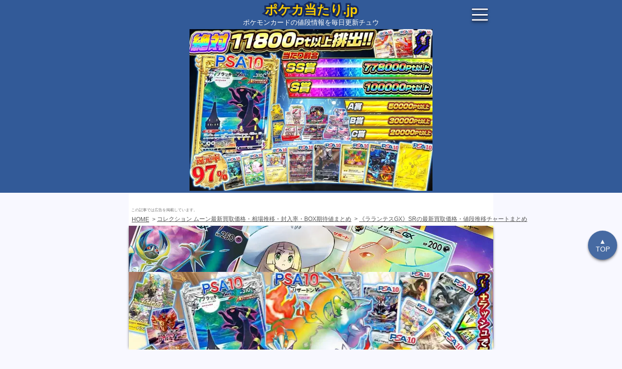

--- FILE ---
content_type: text/html; charset=UTF-8
request_url: https://pokeka-atari.jp/expansion/collection-moon/card/lurantis-gx/sr
body_size: 14569
content:
<!DOCTYPE html>
<html lang="ja">
	<head prefix="og: https://ogp.me/ns# fb: https://ogp.me/ns/fb# article: https://ogp.me/ns/article#">
		<meta charset="utf-8">
		<meta http-equiv="Content-Type" content="text/html; charset=utf-8">
		<meta http-equiv="x-dns-prefetch-control" content="on">
		<meta name="robots" content="index,follow,noarchive,max-image-preview:large,max-snippet:-1">
		<meta name="viewport" content="width=device-width,initial-scale=1,viewport-fit=cover">

		<meta http-equiv="Content-Script-Type" content="text/javascript">
		
		<script defer id="autocomplete_js" src="https://cdnjs.cloudflare.com/ajax/libs/tarekraafat-autocomplete.js/10.2.9/autoComplete.min.js"></script>
			<script defer src="https://cdnjs.cloudflare.com/ajax/libs/Chart.js/4.0.1/chart.umd.min.js" id="chart_js"></script>

	<link rel="stylesheet" href="https://cdnjs.cloudflare.com/ajax/libs/Swiper/8.4.5/swiper-bundle.min.css">
	<script defer src="https://cdnjs.cloudflare.com/ajax/libs/Swiper/8.4.5/swiper-bundle.min.js" id="swiper_js"></script>
	<script>
		'use strict';
		document.getElementById('swiper_js').addEventListener('load',function(){
			new Swiper(".swiper",{
				slidesPerView:2.5,
				preloadImages:!!0,
				a11y:{slideRole:'listitem'},
				navigation: {
			    	nextEl: ".swiper-button-next",
			    	prevEl: ".swiper-button-prev",
			  	},
			});
		},{once:!0,passive:!0});
	</script>

		<meta http-equiv="Content-Style-Type" content="text/css">
		<link rel="stylesheet" href="https://cdn.jsdelivr.net/npm/@tarekraafat/autocomplete.js@10.2.9/dist/css/autoComplete.02.min.css">
		<link rel="stylesheet" href="https://pokeka-atari.jp/css/style.min.css?20260121_123">

		<link rel="home" href="https://pokeka-atari.jp">

		<meta property="og:type" content="article">
		<meta property="og:locale" content="ja_JP">
		<meta property="og:site_name" content="ポケカ当たり.jp">
		<meta property="og:url" content="https://pokeka-atari.jp/expansion/collection-moon/card/lurantis-gx/sr">
		<meta property="og:image:width" content="1200">
		<meta property="og:image:height" content="630">

		<meta name="twitter:domain" content="pokeka-atari.jp">
		<meta name="twitter:site" content="@pokeka_atari_jp">
		<meta name="twitter:creator" content="@pokeka_atari_jp">
		<meta name="twitter:card" content="summary_large_image">
		<meta name="twitter:image:width" content="1200">
		<meta name="twitter:image:height" content="630">

		<meta name="keywords" itemprop="keywords" content="ポケモンカード,ポケカ,当たり,値段,価格,相場,高額,買取,ラランテスGX,コレクション ムーン,SR">
		<meta name="author" content="ポケカ当たり.jp">
		<meta name="copyright" content="ポケカ当たり.jp">
		<meta property="article:publisher" content="ポケカ当たり.jp">
		<meta name="google" content="notranslate">
		<meta name="googlebot" content="notranslate">
		<meta name="format-detection" content="telephone=no,address=no,email=no">
		<meta name="referrer" content="no-referrer-when-downgrade">
		<meta name="HandheldFriendly" content="True">
		<meta name="MobileOptimized" content="375">
		<meta name="Targeted Geographic Area" content="Japan">
		<meta name="coverage" content="Japan">
		<meta name="content-language" content="ja">
		<meta name="distribution" content="Global">

		<link rel="self" href="https://pokeka-atari.jp">
		<link rel="hub" href="https://pubsubhubbub.appspot.com">
		<link rel="hub" href="https://pubsubhubbub.superfeedr.com">
		<link rel="hub" href="https://websubhub.com/hub">
		<link rel="hub" href="https://switchboard.p3k.io">
		<link rel="hub" href="http://phubb.cweiske.de/hub.php">

		<meta name="apple-mobile-web-app-capable" content="yes">
		<meta name="apple-mobile-web-app-title" content="ポケカ当たり.jp">
		<meta name="theme-color" content="#325a98">
		<meta name="msapplication-TileColor" content="#325a98">
		<meta name="msapplication-square310x310logo" content="https://pokeka-atari.jp/favicons/site-tile-310x310.png?20240124">
		<link rel="apple-touch-icon" sizes="180x180" href="https://pokeka-atari.jp/favicons/apple-touch-icon-180x180.png?20240124">
		<link rel="shortcut icon" href="https://pokeka-atari.jp/favicons/favicon.ico?20240124">
		<link rel="manifest" href="https://pokeka-atari.jp/manifest.json">

		<link rel="canonical" href="https://pokeka-atari.jp/expansion/collection-moon/card/lurantis-gx/sr">

		<meta name="date" content="2016-12-09T00:00:00+09:00">
		<meta property="article:published_time" content="2016-12-09T00:00:00+09:00">
		<meta property="article:modified_time" content="2026-01-24T04:16:59+09:00">
		<meta property="og:updated_time" content="2026-01-24T04:16:59+09:00">

		<title>【毎日更新】《ラランテスGX》SRの最新買取価格・値段推移チャートまとめ【全5店舗比較】</title>
		<meta property="og:title" content="【毎日更新】《ラランテスGX》SRの最新買取価格・値段推移チャートまとめ【全5店舗比較】">
		<meta name="twitter:title" content="【毎日更新】《ラランテスGX》SRの最新買取価格・値段推移チャートまとめ【全5店舗比較】">

		<meta name="description" content="【最新】ポケカの《ラランテスGX》SRの買取価格や値段推移チャートを知るならココ！「コレクション ムーン」の当たりや高額カードランキングも掲載!!ポケモンカードの相場情報を毎日更新でお届けします。">
		<meta property="og:description" content="【最新】ポケカの《ラランテスGX》SRの買取価格や値段推移チャートを知るならココ！「コレクション ムーン」の当たりや高額カードランキングも掲載!!ポケモンカードの相場情報を毎日更新でお届けします。">
		<meta property="og:image:alt" content="【最新】ポケカの《ラランテスGX》SRの買取価格や値段推移チャートを知るならココ！「コレクション ムーン」の当たりや高額カードランキングも掲載!!ポケモンカードの相場情報を毎日更新でお届けします。">
		<meta name="twitter:description" content="【最新】ポケカの《ラランテスGX》SRの買取価格や値段推移チャートを知るならココ！「コレクション ムーン」の当たりや高額カードランキングも掲載!!ポケモンカードの相場情報を毎日更新でお届けします。">

		<meta name="thumbnail" content="https://pokeka-atari.jp/expansion/collection-moon/card/lurantis-gx/sr/ogp.jpg?20240124">
		<meta property="og:image" content="https://pokeka-atari.jp/expansion/collection-moon/card/lurantis-gx/sr/ogp.jpg?20240124">
		<meta property="og:image:secure_url" content="https://pokeka-atari.jp/expansion/collection-moon/card/lurantis-gx/sr/ogp.jpg?20240124">
		<meta name="twitter:image:src" content="https://pokeka-atari.jp/expansion/collection-moon/card/lurantis-gx/sr/ogp.jpg?20240124">
		<!--
		<PageMap>
			<DataObject type="thumbnail">
				<Attribute name="src" value="https://pokeka-atari.jp/expansion/collection-moon/card/lurantis-gx/sr/ogp.jpg?20240124"/>
				<Attribute name="width" value="1200"/>
				<Attribute name="height" value="630"/>
			</DataObject>
		</PageMap>
		-->
	</head>


	<body id="body" itemscope="" itemtype="https://schema.org/WebPage">
		<noscript><iframe src="https://www.googletagmanager.com/ns.html?id=GTM-WVGGQSF" height="0" width="0" style="display:none;visibility:hidden"></iframe></noscript>

		<header id="header" role="banner" itemscope itemtype="https://schema.org/WPHeader">
			<div id="header_inner">
	<div class="_screen header">
		<a href="https://pokeka-atari.jp" aria-label="ポケカ当たり.jp">
						<div class="site_title"><span>ポケカ当たり.jp</span></div>
			<div class="catchcopy">ポケモンカードの値段情報を毎日更新チュウ</div>
		</a>

		<a id="header_menu" class="menu_button" href="#" aria-label="メニューを開く">
			<span class="one"></span>
			<span class="two"></span>
			<span class="three"></span>
		</a>
	</div>
</div>


			<div style="display:flex;justify-content:center;" itemscope itemtype="https://schema.org/WPAdBlock">
				<a class="_ads_link finger" id="" target="_blank" href="https://px.a8.net/svt/ejp?a8mat=3ZFUZD+G0X2QI+5FVE+5YZ75" rel="external noopener nofollow sponsored" style="display:inline-block;max-width:500px;width:100%;aspect-ratio:500/340;">
	<img importance="high" fetchpriority="high" width="350" src="" style="display:inline-block;max-width:500px;width:100%;aspect-ratio:500/333;" alt="エクストレカ">
</a>
<script>
	(function(){
		let prev_element = document.currentScript.previousElementSibling;
		let num = (Math.floor(Math.random()*33)+1);
		prev_element.id = 'ex_image_'+num;
		prev_element.querySelector('img').src = 'https://d5bl1kc3emczk.cloudfront.net/img/ad/3ZFUZD+G0X2QI+5FVE+5YZ75/square/'+num+'.jpg?20260122'
	})();
</script>
<img border="0" width="1" height="1" src="https://www12.a8.net/0.gif?a8mat=3ZFUZD+G0X2QI+5FVE+5YZ75" alt="エクストレカ">
			</div>
		</header>

		<main class="_screen" role="main">
				<p class="ad_description">この記事では広告を掲載しています。</p>

	<nav class="breadcrumb">
		<ul itemscope itemtype="https://schema.org/BreadcrumbList">
										<li itemscope itemtype="https://schema.org/ListItem" itemprop="itemListElement">
					<a href="https://pokeka-atari.jp" itemprop="item">
						<span itemprop="name">HOME</span>
					</a>
					<meta itemprop="position" content="1">
				</li>
											<li itemscope itemtype="https://schema.org/ListItem" itemprop="itemListElement">
					<a href="https://pokeka-atari.jp/expansion/collection-moon" itemprop="item">
						<span itemprop="name">コレクション ムーン最新買取価格・相場推移・封入率・BOX期待値まとめ</span>
					</a>
					<meta itemprop="position" content="2">
				</li>
											<li itemscope itemtype="https://schema.org/ListItem" itemprop="itemListElement">
					<a href="https://pokeka-atari.jp/expansion/collection-moon/card/lurantis-gx/sr" itemprop="item">
						<span itemprop="name">《ラランテスGX》SRの最新買取価格・値段推移チャートまとめ</span>
					</a>
					<meta itemprop="position" content="3">
				</li>
									</ul>
	</nav>



	<article itemscope="itemscope" itemprop="blogPost" itemtype="https://schema.org/BlogPosting">
		<div itemprop="mainEntityOfPage articleBody">
			<section class="card_mainvisual">
				<a href="https://pokeka-atari.jp/expansion/collection-moon" aria-label="コレクション ムーン当たりカードの買取価格・相場推移まとめ">
					<figure itemprop="image" itemtype="https://schema.org/ImageObject">
						<img importance="high" fetchpriority="high" class="expansion_main" src="https://d5bl1kc3emczk.cloudfront.net/img/expansion/collection-moon/main.jpg?20240910" alt="【ポケカ】コレクション ムーン当たりカードの買取価格・相場推移まとめ">
						<meta itemprop="url" content="https://pokeka-atari.jp/expansion/collection-moon/card/lurantis-gx/sr/ogp.jpg?20240124">
						<meta itemprop="width" content="1200">
						<meta itemprop="height" content="630">
					</figure>
				</a>

				<h1 class="main_title" itemprop="headline">
					<span>《ラランテスGX》SR<br><span>買取価格・値段推移チャートまとめ</span><br><span>【コレクション ムーン】</span></span>
				</h1>
				<p class="last_modified">（最終更新日：<time datetime="2026-01-24T04:16:59+09:00" itemprop="datePublished dateModified">2026年1月24日</time>）</p>

				<div class="image_box">
					<img importance="high" fetchpriority="high" src="https://d5bl1kc3emczk.cloudfront.net/storage/card_images/collection-moon/lurantis-gx-sr.jpg?20240124" alt="【ポケカ】《ラランテスGX》SR">
				</div>

									<p style="margin-top:30px;padding:0 10px;text-align:left">
						<a href="https://pokeka-atari.jp/expansion/collection-moon">コレクション ムーン</a>に収録の《ラランテスGX》SRの月間最高額は1,097円で、月間最低額は1,097円、本日の販売平均額は1,097円です。
						<br>この記事では《ラランテスGX》SRの買取価格や相場情報をデータを元に解説します！
					</p>
				
				<ul class="share_box">
					<li>
						<a id="deck_link_copy" href="#">
							<img importance="low" decoding="async" loading="lazy" src="https://pokeka-atari.jp/img/link_copy.svg?20240124" alt="リンクコピー">
						</a>
					</li>

					<li>
						<a class="line" target="_blank" href="https://line.me/R/share?text=%E3%82%B3%E3%83%AC%E3%82%AF%E3%82%B7%E3%83%A7%E3%83%B3+%E3%83%A0%E3%83%BC%E3%83%B3%0A%E3%80%8A%E3%83%A9%E3%83%A9%E3%83%B3%E3%83%86%E3%82%B9GX%E3%80%8BSR%0A%E6%9C%80%E6%96%B0%E8%B2%B7%E5%8F%96%E4%BE%A1%E6%A0%BC%E3%81%BE%E3%81%A8%E3%82%81%0Ahttps%3A%2F%2Fpokeka-atari.jp%2Fexpansion%2Fcollection-moon%2Fcard%2Flurantis-gx%2Fsr" rel="nofollow noopener noreferrer external">
							<img importance="low" decoding="async" loading="lazy" src="https://pokeka-atari.jp/img/link_line.svg?20240124" alt="リンクLINE">
						</a>
					</li>

					<li>
						<a class="twitter" target="_blank" href="https://twitter.com/intent/tweet?text=%E3%82%B3%E3%83%AC%E3%82%AF%E3%82%B7%E3%83%A7%E3%83%B3+%E3%83%A0%E3%83%BC%E3%83%B3%0A%E3%80%8A%E3%83%A9%E3%83%A9%E3%83%B3%E3%83%86%E3%82%B9GX%E3%80%8BSR%0A%E6%9C%80%E6%96%B0%E8%B2%B7%E5%8F%96%E4%BE%A1%E6%A0%BC%E3%81%BE%E3%81%A8%E3%82%81%0Ahttps%3A%2F%2Fpokeka-atari.jp%2Fexpansion%2Fcollection-moon%2Fcard%2Flurantis-gx%2Fsr" rel="nofollow noopener noreferrer external">
							<img importance="low" decoding="async" loading="lazy" src="https://pokeka-atari.jp/img/link_twittr.svg?20240124" alt="リンクTwitter">
						</a>
					</li>
				</ul>
				<script>
					document.getElementById('deck_link_copy').addEventListener('click', function(e){
						e.preventDefault();
						navigator.clipboard.writeText( encodeURI('https://pokeka-atari.jp/expansion/collection-moon/card/lurantis-gx/sr') );
						this.classList.add( 'copied' );
					});
				</script>

				<aside>
					<nav aria-label="目次" class="index_wrap" itemscope itemtype="http://schema.org/TableOfContents">
						<div style="text-align:center">目次</div>
						<ol>
							<li itemprop="name">
								<a itemprop="url" href="#sale_chart">《ラランテスGX》SRの値段推移チャート</a>
							</li>
							<li itemprop="name">
								<a itemprop="url" href="#high_buy">《ラランテスGX》SRの高額買取情報</a>
							</li>
							<li itemprop="name">
								<a itemprop="url" href="#shop_list">《ラランテスGX》SRの販売値段相場5店舗まとめ</a>
							</li>
																						<li itemprop="name">
									<a itemprop="url" href="#other_rare">《ラランテスGX》のコレクション ムーン他レアリティ</a>
								</li>
																						<li itemprop="name">
									<a itemprop="url" href="#other_card">コレクション ムーンの他SR</a>
								</li>
																						<li itemprop="name">
									<a itemprop="url" href="#ranking">コレクション ムーンの当たり高額ランキング</a>
								</li>
													</ol>
					</nav>
				</aside>
			</section>



			<section itemscope="" itemtype="https://schema.org/Table" id="sale_chart">
				<h2 class="sub_title"><strong>《ラランテスGX》SR</strong><span>の値段推移チャート</span></h2>
									<p style="padding:0 10px">
						コレクション ムーンに収録されている<strong>《ラランテスGX》SRは高騰傾向</strong>にあります。
						<br>以下のチャートを確認して買い時や売り時を考えましょう。
					</p>

					<canvas id="avg_price_chart" width="300" height="185">《ラランテスGX》SRの平均値段推移チャート</canvas>
					<script>
						'use strict';
						document.getElementById('chart_js').addEventListener('load',function(){
							let canvas = document.getElementById('avg_price_chart');
							new Chart(canvas,{
								type:'line',
								data:{
									labels:['2025/01/25','2025/02/08','2025/02/21','2025/03/06','2025/03/19','2025/04/01','2025/04/14','2025/04/27','2025/05/10','2025/05/23','2025/06/05','2025/06/18','2025/07/01','2025/07/14','2025/07/27','2025/08/09','2025/08/22','2025/09/04','2025/09/17','2025/09/30','2025/10/13','2025/10/26','2025/11/08','2025/11/21','2025/12/04','2025/12/17','2025/12/30','2026/01/12','2026/01/24',],
									datasets:[{
									    data:[980,980,1080,1080,1080,1080,1080,1080,1080,1180,1180,1180,1180,1080,980,947,980,980,980,1080,1080,1097,1097,1097,1097,1097,1097,1097,1097,],
									    fill:!!0,
									    borderColor:'#172b5d',
										tension:0,
										label:'平均値段',
									}],
								},
								options:{
									responsive:!0,
								},
								plugins:[{
							        beforeDraw: function(){
										let ctx = canvas.getContext("2d");
										ctx.font = 'normal 900 32px Meiryo,"Hiragino Kaku Gothic ProN",sans-serif';
										ctx.fillStyle = 'rgba(250, 205, 0, 0.25)';

										let text = '　ポケカ当たり.jp';
										ctx.fillText(text, (canvas.clientWidth-ctx.measureText(text).width)/2, (canvas.clientHeight-32)/2);
									}
							    }],
							});
						});
					</script>

					<div class="movement_price_box">
						<p class="soaring">
							月間高騰差額
							<br>+0円
						</p>

						<p class="crash">
							月間暴落差額
							<br>-0円
						</p>
					</div>

					<div class="omission_wrap">
						<table class="table_info" summary="《ラランテスGX》SRの平均値段推移">
							<thead>
								<tr>
									<th>平均値段</th>
									<th>日付</th>
								</tr>
							</thead>

							<tbody>
																	<tr class=" ">
										<td style="text-align:right">1,097円</td>
										<td style="text-align:center">2026/01/24</td>
									</tr>
																	<tr class=" ">
										<td style="text-align:right">1,097円</td>
										<td style="text-align:center">2026/01/12</td>
									</tr>
																	<tr class=" ">
										<td style="text-align:right">1,097円</td>
										<td style="text-align:center">2025/12/30</td>
									</tr>
																	<tr class=" ">
										<td style="text-align:right">1,097円</td>
										<td style="text-align:center">2025/12/17</td>
									</tr>
																	<tr class=" ">
										<td style="text-align:right">1,097円</td>
										<td style="text-align:center">2025/12/04</td>
									</tr>
																	<tr class=" ">
										<td style="text-align:right">1,097円</td>
										<td style="text-align:center">2025/11/21</td>
									</tr>
																	<tr class=" ">
										<td style="text-align:right">1,097円</td>
										<td style="text-align:center">2025/11/08</td>
									</tr>
																	<tr class=" ">
										<td style="text-align:right">1,097円</td>
										<td style="text-align:center">2025/10/26</td>
									</tr>
																	<tr class=" ">
										<td style="text-align:right">1,080円</td>
										<td style="text-align:center">2025/10/13</td>
									</tr>
																	<tr class=" ">
										<td style="text-align:right">1,080円</td>
										<td style="text-align:center">2025/09/30</td>
									</tr>
																	<tr class=" ">
										<td style="text-align:right">980円</td>
										<td style="text-align:center">2025/09/17</td>
									</tr>
																	<tr class=" ">
										<td style="text-align:right">980円</td>
										<td style="text-align:center">2025/09/04</td>
									</tr>
																	<tr class=" ">
										<td style="text-align:right">980円</td>
										<td style="text-align:center">2025/08/22</td>
									</tr>
																	<tr class=" is_low">
										<td style="text-align:right">947円</td>
										<td style="text-align:center">2025/08/09</td>
									</tr>
																	<tr class=" ">
										<td style="text-align:right">980円</td>
										<td style="text-align:center">2025/07/27</td>
									</tr>
																	<tr class=" ">
										<td style="text-align:right">1,080円</td>
										<td style="text-align:center">2025/07/14</td>
									</tr>
																	<tr class="is_high ">
										<td style="text-align:right">1,180円</td>
										<td style="text-align:center">2025/07/01</td>
									</tr>
																	<tr class="is_high ">
										<td style="text-align:right">1,180円</td>
										<td style="text-align:center">2025/06/18</td>
									</tr>
																	<tr class="is_high ">
										<td style="text-align:right">1,180円</td>
										<td style="text-align:center">2025/06/05</td>
									</tr>
																	<tr class="is_high ">
										<td style="text-align:right">1,180円</td>
										<td style="text-align:center">2025/05/23</td>
									</tr>
																	<tr class=" ">
										<td style="text-align:right">1,080円</td>
										<td style="text-align:center">2025/05/10</td>
									</tr>
																	<tr class=" ">
										<td style="text-align:right">1,080円</td>
										<td style="text-align:center">2025/04/27</td>
									</tr>
																	<tr class=" ">
										<td style="text-align:right">1,080円</td>
										<td style="text-align:center">2025/04/14</td>
									</tr>
																	<tr class=" ">
										<td style="text-align:right">1,080円</td>
										<td style="text-align:center">2025/04/01</td>
									</tr>
																	<tr class=" ">
										<td style="text-align:right">1,080円</td>
										<td style="text-align:center">2025/03/19</td>
									</tr>
																	<tr class=" ">
										<td style="text-align:right">1,080円</td>
										<td style="text-align:center">2025/03/06</td>
									</tr>
																	<tr class=" ">
										<td style="text-align:right">1,080円</td>
										<td style="text-align:center">2025/02/21</td>
									</tr>
																	<tr class=" ">
										<td style="text-align:right">980円</td>
										<td style="text-align:center">2025/02/08</td>
									</tr>
																	<tr class=" ">
										<td style="text-align:right">980円</td>
										<td style="text-align:center">2025/01/25</td>
									</tr>
															</tbody>
						</table>

						<a class="show_all_button" href="#">▼ 全部見る</a>
					</div>
							</section>



			<section itemscope="" itemtype="https://schema.org/Table" id="shop_list">
				<h3 class="sub_title"><strong>《ラランテスGX》SR</strong><span>の販売値段相場</span><span>5店舗まとめ</span></h3>
									<table class="table_info" summary="《ラランテスGX》SRの販売値段相場">
	<thead>
		<tr>
			<th>ショップ</th>
			<th>値段</th>
			<th>更新日</th>
		</tr>
	</thead>

	<tbody>
							<tr class="is_sold">
				<td>
											<a class="_ads_link" id="yuyu_card_link_1" target="_blank" href="https://px.a8.net/svt/ejp?a8mat=3ZDBBF+9ICAE2+49ZW+BW8O2&a8ejpredirect=https%3A%2F%2Fyuyu-tei.jp%2Fgame_poc%2Fcarddetail%2Fcardpreview.php%3FVER%3Dsm01m%26CID%3D10061%26MODE%3Dsell" rel="external noopener nofollow sponsored"><span style="font-weight:900;color:#e2a301;">★</span>遊々亭</a>
						<img border="0" width="1" height="1" src="https://www19.a8.net/0.gif?a8mat=3ZDBBF+9ICAE2+49ZW+BW8O2" alt="">
									</td>
				<td style="text-align:right">1,280円</td>
				<td style="text-align:center">2026/1/24</td>
			</tr>
					<tr class="is_sold">
				<td>
											<span>晴れる屋2</span>
						
									</td>
				<td style="text-align:right">1,200円</td>
				<td style="text-align:center">2024/1/24</td>
			</tr>
					<tr class="is_sold">
				<td>
											<span>カードラッシュ</span>
						
									</td>
				<td style="text-align:right">1,080円</td>
				<td style="text-align:center">2026/1/24</td>
			</tr>
					<tr class="is_sold">
				<td>
											<span>トレコロ</span>
						
									</td>
				<td style="text-align:right">930円</td>
				<td style="text-align:center">2026/1/24</td>
			</tr>
					<tr class="is_sold">
				<td>
											<a class="_ads_link" id="torecacamp_card_link_1" target="_blank" href="https://torecacamp-pokemon.com/products/rc_it9i5ht226u3_5cn6?_pos=3&amp;_sid=47aae68ea&amp;_ss=r&utm_source=pokecaatari_jp&utm_medium=banner&utm_campaign=ad001"><span style="font-weight:900;color:#e2a301;">★</span>トレカキャンプ</a>
									</td>
				<td style="text-align:right">880円</td>
				<td style="text-align:center">2025/10/23</td>
			</tr>
		
		<tr>
			<td>
				<a class="_ads_link" id="mercari_card_link_1" target="_blank" href="https://px.a8.net/svt/ejp?a8mat=3ZDNUW+DGMVYY+5LNQ+BW8O2&a8ejpredirect=https%3A%2F%2Fjp.mercari.com%2Fsearch%3Fkeyword%3D%E3%82%B3%E3%83%AC%E3%82%AF%E3%82%B7%E3%83%A7%E3%83%B3+%E3%83%A0%E3%83%BC%E3%83%B3+%E3%83%A9%E3%83%A9%E3%83%B3%E3%83%86%E3%82%B9GX+SR%26status%3Don_sale%26sort%3Dcreated_time%26order%3Ddesc%26category_id%3D1289" rel="external noopener nofollow sponsored">
					メルカリ
				</a>
			</td>
			<td colspan="2" style="text-align:center">
				<a class="_ads_link" id="mercari_card_link_1" target="_blank" href="https://px.a8.net/svt/ejp?a8mat=3ZDNUW+DGMVYY+5LNQ+BW8O2&a8ejpredirect=https%3A%2F%2Fjp.mercari.com%2Fsearch%3Fkeyword%3D%E3%82%B3%E3%83%AC%E3%82%AF%E3%82%B7%E3%83%A7%E3%83%B3+%E3%83%A0%E3%83%BC%E3%83%B3+%E3%83%A9%E3%83%A9%E3%83%B3%E3%83%86%E3%82%B9GX+SR%26status%3Don_sale%26sort%3Dcreated_time%26order%3Ddesc%26category_id%3D1289" rel="external noopener nofollow sponsored">
					最新相場情報はコチラ
				</a>
				<img border="0" width="1" height="1" src="https://www13.a8.net/0.gif?a8mat=3ZDNUW+DGMVYY+5LNQ+BW8O2" alt="">
			</td>
		</tr>
	</tbody>
</table>

					<div style="display:flex;justify-content:center;margin-top:20px;">
						<a class="_ads_link finger" id="" target="_blank" href="https://px.a8.net/svt/ejp?a8mat=3ZFUZD+G0X2QI+5FVE+5YZ75" rel="external noopener nofollow sponsored" style="display:inline-block;max-width:500px;width:100%;aspect-ratio:500/340;">
	<img importance="high" fetchpriority="high" width="350" src="" style="display:inline-block;max-width:500px;width:100%;aspect-ratio:500/333;" alt="エクストレカ">
</a>
<script>
	(function(){
		let prev_element = document.currentScript.previousElementSibling;
		let num = (Math.floor(Math.random()*33)+1);
		prev_element.id = 'ex_image_'+num;
		prev_element.querySelector('img').src = 'https://d5bl1kc3emczk.cloudfront.net/img/ad/3ZFUZD+G0X2QI+5FVE+5YZ75/square/'+num+'.jpg?20260122'
	})();
</script>
<img border="0" width="1" height="1" src="https://www12.a8.net/0.gif?a8mat=3ZFUZD+G0X2QI+5FVE+5YZ75" alt="エクストレカ">
					</div>
					<p style="padding:10px">
						《ラランテスGX》SRの販売最高額は遊々亭で1,280円で、販売最低額はトレカキャンプで880円です。
						<br>シングル購入の他に
						<a class="_ads_link" id="px_text" target="_blank" href="https://px.a8.net/svt/ejp?a8mat=3ZFUZD+G0X2QI+5FVE+5YZ75" rel="external noopener nofollow sponsored">ポケカのオリパ</a>
						<img border="0" width="1" height="1" src="https://www13.a8.net/0.gif?a8mat=3ZFUZD+G0X2QI+5FVE+5YZ75" alt="">
						で当てるという選択肢もあります。
						<br>エクストレカのオリパには天井機能があり、安心して楽しむことが出来ます。
						<br>ログインボーナスや無料ばら撒きなどを開催しているので、早めに会員登録してアドを得ることをオススメします！
					</p>

					
							</section>



			<section id="high_buy">
				<h3 class="sub_title"><strong>《ラランテスGX》SR</strong><span>の高額買取情報</span></h3>

									<div style="display:flex;justify-content:center;">
						<a class="_ads_link finger" id="uriuri_image_1" target="_blank" href="https://px.a8.net/svt/ejp?a8mat=3ZDBBF+9JJ5LM+4YF2+62ENM" rel="external noopener nofollow sponsored">
							<img width="350" src="https://d5bl1kc3emczk.cloudfront.net/img/ad/3TEV92+FMMPRE+4YF2+639IQ.jpg?20240124" alt="ポケモンカード宅配買取" style="max-width:500px;width:100%;">
						</a>
						<img border="0" width="1" height="1" src="https://www19.a8.net/0.gif?a8mat=3ZDBBF+9JJ5LM+4YF2+62ENM" alt="">
					</div>
					<p style="padding:10px">
						《ラランテスGX》SRの<strong>買取価格相場は558円</strong>です。
						<br>買取に出すなら、家から出ることなく簡単に高額買取してくれる
						<a class="_ads_link" id="uriuri_text_normal" target="_blank" href="https://px.a8.net/svt/ejp?a8mat=3ZDBBF+9JJ5LM+4YF2+62ENM" rel="external noopener nofollow sponsored">ポケモンカード宅配買取</a>を利用するのがオススメです。
						<img border="0" width="1" height="1" src="https://www19.a8.net/0.gif?a8mat=3ZDBBF+9JJ5LM+4YF2+62ENM" alt="">
						<br>ポケモンカード買取専門店なので、古本屋や小さいカードショップより査定がしっかりしています。
					</p>
							</section>



			


							<section data-nosnippet id="other_rare">
					<h4 class="sub_title"><strong>《ラランテスGX》</strong><span>のコレクション ムーン他レアリティ</span></h4>
					<div class="">
						<ul class="other_card_list swiper-wrapper" role="feed">
															<li class="swiper-slide">
	<a href="https://pokeka-atari.jp/expansion/collection-moon/card/lurantis-gx/rr" aria-label="コレクション ムーン《ラランテスGX》RR">
		<p class="card_title">《ラランテスGX》<br>RR</p>
		<div class="image_box">
			<img importance="low" decoding="async" loading="lazy" src="https://d5bl1kc3emczk.cloudfront.net/storage/card_images/collection-moon/lurantis-gx-rr.jpg?_w=375&20240124" alt="【ポケカ】コレクション ムーン《ラランテスGX》RR">
		</div>
		<p class="price"><span>平均値段</span>
			205円
		</p>
	</a>
</li>
															<li class="swiper-slide">
	<a href="https://pokeka-atari.jp/expansion/collection-moon/card/lurantis-gx/hr" aria-label="コレクション ムーン《ラランテスGX》HR">
		<p class="card_title">《ラランテスGX》<br>HR</p>
		<div class="image_box">
			<img importance="low" decoding="async" loading="lazy" src="https://d5bl1kc3emczk.cloudfront.net/storage/card_images/collection-moon/lurantis-gx-hr.jpg?_w=375&20240124" alt="【ポケカ】コレクション ムーン《ラランテスGX》HR">
		</div>
		<p class="price"><span>平均値段</span>
			3,020円
		</p>
	</a>
</li>
													</ul>

											</div>
				</section>
			


							<section data-nosnippet id="other_card">
					<h4 class="sub_title"><strong>コレクション ムーン</strong><span>の他SR</span></h4>
					<div class="swiper">
						<ul class="other_card_list swiper-wrapper" role="feed">
															<li class="swiper-slide">
	<a href="https://pokeka-atari.jp/expansion/collection-moon/card/lunala-gx/sr" aria-label="コレクション ムーン《ルナアーラGX》SR">
		<p class="card_title">《ルナアーラGX》<br>SR</p>
		<div class="image_box">
			<img importance="low" decoding="async" loading="lazy" src="https://d5bl1kc3emczk.cloudfront.net/storage/card_images/collection-moon/lunala-gx-sr.jpg?_w=375&20240124" alt="【ポケカ】コレクション ムーン《ルナアーラGX》SR">
		</div>
		<p class="price"><span>平均値段</span>
			5,314円
		</p>
	</a>
</li>
															<li class="swiper-slide">
	<a href="https://pokeka-atari.jp/expansion/collection-moon/card/team-skull-grunts/sr" aria-label="コレクション ムーン《スカル団のしたっぱ》SR">
		<p class="card_title">《スカル団のしたっぱ》<br>SR</p>
		<div class="image_box">
			<img importance="low" decoding="async" loading="lazy" src="https://d5bl1kc3emczk.cloudfront.net/storage/card_images/collection-moon/team-skull-grunts-sr.jpg?_w=375&20240124" alt="【ポケカ】コレクション ムーン《スカル団のしたっぱ》SR">
		</div>
		<p class="price"><span>平均値段</span>
			7,834円
		</p>
	</a>
</li>
															<li class="swiper-slide">
	<a href="https://pokeka-atari.jp/expansion/collection-moon/card/tauros-gx/sr" aria-label="コレクション ムーン《ケンタロスGX》SR">
		<p class="card_title">《ケンタロスGX》<br>SR</p>
		<div class="image_box">
			<img importance="low" decoding="async" loading="lazy" src="https://d5bl1kc3emczk.cloudfront.net/storage/card_images/collection-moon/tauros-gx-sr.jpg?_w=375&20240124" alt="【ポケカ】コレクション ムーン《ケンタロスGX》SR">
		</div>
		<p class="price"><span>平均値段</span>
			1,030円
		</p>
	</a>
</li>
															<li class="swiper-slide">
	<a href="https://pokeka-atari.jp/expansion/collection-moon/card/lillie/sr" aria-label="コレクション ムーン《リーリエ》SR">
		<p class="card_title">《リーリエ》<br>SR</p>
		<div class="image_box">
			<img importance="low" decoding="async" loading="lazy" src="https://d5bl1kc3emczk.cloudfront.net/storage/card_images/collection-moon/lillie-sr.jpg?_w=375&20240124" alt="【ポケカ】コレクション ムーン《リーリエ》SR">
		</div>
		<p class="price"><span>平均値段</span>
			585,500円
		</p>
	</a>
</li>
															<li class="swiper-slide">
	<a href="https://pokeka-atari.jp/expansion/collection-moon/card/umbreon-gx/sr" aria-label="コレクション ムーン《ブラッキーGX》SR">
		<p class="card_title">《ブラッキーGX》<br>SR</p>
		<div class="image_box">
			<img importance="low" decoding="async" loading="lazy" src="https://d5bl1kc3emczk.cloudfront.net/storage/card_images/collection-moon/umbreon-gx-sr.jpg?_w=375&20240124" alt="【ポケカ】コレクション ムーン《ブラッキーGX》SR">
		</div>
		<p class="price"><span>平均値段</span>
			59,800円
		</p>
	</a>
</li>
													</ul>

													<div class="swiper-button-prev"></div>
				  			<div class="swiper-button-next"></div>
											</div>
				</section>
			


							<section data-nosnippet id="ranking">
					<h4 class="sub_title"><strong>コレクション ムーン</strong><span>の当たり高額ランキング</span></h4>
					<div class="swiper">
						<ol class="other_card_list rank_list swiper-wrapper" role="feed">
																						<li class="swiper-slide">
	<a href="#card2685" aria-label="コレクション ムーン《リーリエ》SR">
		<p class="rank rank_1">第<span>1</span>位</p>
		<p class="card_title">《リーリエ》</p>
		<p class="card_title">SR</p>
		<div class="image_box">
			<img importance="low" decoding="async" loading="lazy" src="https://d5bl1kc3emczk.cloudfront.net/storage/card_images/collection-moon/lillie-sr.jpg?_w=375&20240124" alt="【ポケカ】コレクション ムーン《リーリエ》SR">
		</div>
		<p class="price"><span>平均値段</span>
			585,500円
		</p>
	</a>
</li>
																							<li class="swiper-slide">
	<a href="#card2678" aria-label="コレクション ムーン《ブラッキーGX》HR">
		<p class="rank rank_2">第<span>2</span>位</p>
		<p class="card_title">《ブラッキーGX》</p>
		<p class="card_title">HR</p>
		<div class="image_box">
			<img importance="low" decoding="async" loading="lazy" src="https://d5bl1kc3emczk.cloudfront.net/storage/card_images/collection-moon/umbreon-gx-hr.jpg?_w=375&20240124" alt="【ポケカ】コレクション ムーン《ブラッキーGX》HR">
		</div>
		<p class="price"><span>平均値段</span>
			72,000円
		</p>
	</a>
</li>
																							<li class="swiper-slide">
	<a href="#card2682" aria-label="コレクション ムーン《ブラッキーGX》SR">
		<p class="rank rank_3">第<span>3</span>位</p>
		<p class="card_title">《ブラッキーGX》</p>
		<p class="card_title">SR</p>
		<div class="image_box">
			<img importance="low" decoding="async" loading="lazy" src="https://d5bl1kc3emczk.cloudfront.net/storage/card_images/collection-moon/umbreon-gx-sr.jpg?_w=375&20240124" alt="【ポケカ】コレクション ムーン《ブラッキーGX》SR">
		</div>
		<p class="price"><span>平均値段</span>
			59,800円
		</p>
	</a>
</li>
																							<li class="swiper-slide">
	<a href="#card2673" aria-label="コレクション ムーン《ネストボール》UR">
		<p class="rank rank_4">第<span>4</span>位</p>
		<p class="card_title">《ネストボール》</p>
		<p class="card_title">UR</p>
		<div class="image_box">
			<img importance="low" decoding="async" loading="lazy" src="https://d5bl1kc3emczk.cloudfront.net/storage/card_images/collection-moon/nest-ball-ur.jpg?_w=375&20240124" alt="【ポケカ】コレクション ムーン《ネストボール》UR">
		</div>
		<p class="price"><span>平均値段</span>
			19,867円
		</p>
	</a>
</li>
																							<li class="swiper-slide">
	<a href="#card2675" aria-label="コレクション ムーン《基本超エネルギー》UR">
		<p class="rank rank_5">第<span>5</span>位</p>
		<p class="card_title">《基本超エネルギー》</p>
		<p class="card_title">UR</p>
		<div class="image_box">
			<img importance="low" decoding="async" loading="lazy" src="https://d5bl1kc3emczk.cloudfront.net/storage/card_images/collection-moon/psychic-energy-ur.jpg?_w=375&20240124" alt="【ポケカ】コレクション ムーン《基本超エネルギー》UR">
		</div>
		<p class="price"><span>平均値段</span>
			12,000円
		</p>
	</a>
</li>
																							<li class="swiper-slide">
	<a href="#card2674" aria-label="コレクション ムーン《ポケモンいれかえ》UR">
		<p class="rank rank_6">第<span>6</span>位</p>
		<p class="card_title">《ポケモンいれかえ》</p>
		<p class="card_title">UR</p>
		<div class="image_box">
			<img importance="low" decoding="async" loading="lazy" src="https://d5bl1kc3emczk.cloudfront.net/storage/card_images/collection-moon/switch-ur.jpg?_w=375&20240124" alt="【ポケカ】コレクション ムーン《ポケモンいれかえ》UR">
		</div>
		<p class="price"><span>平均値段</span>
			9,485円
		</p>
	</a>
</li>
																							<li class="swiper-slide">
	<a href="#card2684" aria-label="コレクション ムーン《スカル団のしたっぱ》SR">
		<p class="rank rank_7">第<span>7</span>位</p>
		<p class="card_title">《スカル団のしたっぱ》</p>
		<p class="card_title">SR</p>
		<div class="image_box">
			<img importance="low" decoding="async" loading="lazy" src="https://d5bl1kc3emczk.cloudfront.net/storage/card_images/collection-moon/team-skull-grunts-sr.jpg?_w=375&20240124" alt="【ポケカ】コレクション ムーン《スカル団のしたっぱ》SR">
		</div>
		<p class="price"><span>平均値段</span>
			7,834円
		</p>
	</a>
</li>
																							<li class="swiper-slide">
	<a href="#card2688" aria-label="コレクション ムーン《ブラッキーGX》RR">
		<p class="rank rank_8">第<span>8</span>位</p>
		<p class="card_title">《ブラッキーGX》</p>
		<p class="card_title">RR</p>
		<div class="image_box">
			<img importance="low" decoding="async" loading="lazy" src="https://d5bl1kc3emczk.cloudfront.net/storage/card_images/collection-moon/umbreon-gx-rr.jpg?_w=375&20240124" alt="【ポケカ】コレクション ムーン《ブラッキーGX》RR">
		</div>
		<p class="price"><span>平均値段</span>
			5,780円
		</p>
	</a>
</li>
																							<li class="swiper-slide">
	<a href="#card2681" aria-label="コレクション ムーン《ルナアーラGX》SR">
		<p class="rank rank_9">第<span>9</span>位</p>
		<p class="card_title">《ルナアーラGX》</p>
		<p class="card_title">SR</p>
		<div class="image_box">
			<img importance="low" decoding="async" loading="lazy" src="https://d5bl1kc3emczk.cloudfront.net/storage/card_images/collection-moon/lunala-gx-sr.jpg?_w=375&20240124" alt="【ポケカ】コレクション ムーン《ルナアーラGX》SR">
		</div>
		<p class="price"><span>平均値段</span>
			5,314円
		</p>
	</a>
</li>
																							<li class="swiper-slide">
	<a href="#card2677" aria-label="コレクション ムーン《ルナアーラGX》HR">
		<p class="rank rank_10">第<span>10</span>位</p>
		<p class="card_title">《ルナアーラGX》</p>
		<p class="card_title">HR</p>
		<div class="image_box">
			<img importance="low" decoding="async" loading="lazy" src="https://d5bl1kc3emczk.cloudfront.net/storage/card_images/collection-moon/lunala-gx-hr.jpg?_w=375&20240124" alt="【ポケカ】コレクション ムーン《ルナアーラGX》HR">
		</div>
		<p class="price"><span>平均値段</span>
			4,687円
		</p>
	</a>
</li>
																					</ol>

						<div class="swiper-button-prev"></div>
			  			<div class="swiper-button-next"></div>
					</div>
				</section>
					</div>


		<div aria-hidden="true" style="display:none">
	<a href="https://pokeka-atari.jp">
		<span itemprop="editor author creator copyrightHolder" itemscope="" itemtype="https://schema.org/Person">
			<meta itemprop="url" content="https://pokeka-atari.jp">
			<span itemprop="name">ポケカ当たり.jp</span>
		</span>
	</a>

	<div itemprop="publisher" itemscope itemtype="https://schema.org/Organization">
		<div itemprop="logo" itemscope itemtype="https://schema.org/ImageObject">
			<img src="https://pokeka-atari.jp/img/ogp.jpg?20240124" width="1200" height="630" alt="ポケカ当たり.jp" importance="low" decoding="async" loading="lazy">
			<meta itemprop="url" content="https://pokeka-atari.jp/img/ogp.jpg?20240124">
			<meta itemprop="width" content="1200">
			<meta itemprop="height" content="630">
		</div>
		<span itemprop="name">ポケカ当たり.jp</span>
	</div>
</div>
	</article>



	<script type="application/ld+json">{"@context":"https://schema.org","@graph":[{"@type":"WebSite","name":"ポケカ当たり.jp","alternateName":["ポケカ当たり","【毎日更新】《ラランテスGX》SRの最新買取価格・値段推移チャートまとめ【全5店舗比較】","pokeka-atari.jp"],"url":"https://pokeka-atari.jp/expansion/collection-moon/card/lurantis-gx/sr","headline":"【毎日更新】《ラランテスGX》SRの最新買取価格・値段推移チャートまとめ【全5店舗比較】","description":"【最新】ポケカの《ラランテスGX》SRの買取価格や値段推移チャートを知るならココ！「コレクション ムーン」の当たりや高額カードランキングも掲載!!ポケモンカードの相場情報を毎日更新でお届けします。","dateModified":"2026-01-24T04:16:59+09:00","image":{"@type":"ImageObject","url":"https://pokeka-atari.jp/expansion/collection-moon/card/lurantis-gx/sr/ogp.jpg?20240124","width":1200,"height":630},"thumbnailUrl":["https://pokeka-atari.jp/expansion/collection-moon/card/lurantis-gx/sr/ogp.jpg?20240124","https://pokeka-atari.jp/storage/card_images/collection-moon/lurantis-gx-sr.jpg"],"author":{"@type":"Person","name":"ポケカ当たり.jp","JobTitle":"ポケモンカードコレクター","sameAs":["https://twitter.com/pokeka_atari_jp"]},"potentialAction":{"@type":"SearchAction","query-input":"required name=search_term_string","target":{"@type":"EntryPoint","urlTemplate":"https://pokeka-atari.jp/search?keyword={search_term_string}"}}},{"@type":"Article","headline":"【毎日更新】《ラランテスGX》SRの最新買取価格・値段推移チャートまとめ【全5店舗比較】","dateModified":"2026-01-24T04:16:59+09:00","description":"【最新】ポケカの《ラランテスGX》SRの買取価格や値段推移チャートを知るならココ！「コレクション ムーン」の当たりや高額カードランキングも掲載!!ポケモンカードの相場情報を毎日更新でお届けします。","image":{"@type":"ImageObject","url":"https://pokeka-atari.jp/expansion/collection-moon/card/lurantis-gx/sr/ogp.jpg?20240124","width":1200,"height":630},"thumbnailUrl":["https://pokeka-atari.jp/expansion/collection-moon/card/lurantis-gx/sr/ogp.jpg?20240124","https://pokeka-atari.jp/storage/card_images/collection-moon/lurantis-gx-sr.jpg"],"author":{"@type":"Person","name":"ポケカ当たり.jp","JobTitle":"ポケモンカードコレクター","sameAs":["https://twitter.com/pokeka_atari_jp"]}},{"@type":"BreadcrumbList","itemListElement":[{"@type":"ListItem","position":1,"name":"HOME","item":"https://pokeka-atari.jp"},{"@type":"ListItem","position":2,"name":"コレクション ムーン最新買取価格・相場推移・封入率・BOX期待値まとめ","item":"https://pokeka-atari.jp/expansion/collection-moon"},{"@type":"ListItem","position":3,"name":"《ラランテスGX》SRの最新買取価格・値段推移チャートまとめ","item":"https://pokeka-atari.jp/expansion/collection-moon/card/lurantis-gx/sr"}]},{"@type":"Product","name":"《ラランテスGX》SR","description":"「コレクション ムーン」に収録されている《ラランテスGX》SR","brand":{"@type":"Brand","name":"コレクション ムーン"},"image":["https://pokeka-atari.jp/expansion/collection-moon/card/lurantis-gx/sr/ogp.jpg?20240124","https://pokeka-atari.jp/storage/card_images/collection-moon/lurantis-gx-sr.jpg"],"review":{"@type":"Review","reviewRating":{"@type":"Rating","bestRating":5,"ratingValue":5},"author":{"@type":"Person","name":"ポケカ当たり.jp","JobTitle":"ポケモンカードコレクター","sameAs":["https://twitter.com/pokeka_atari_jp"]}},"offers":{"@type":"Offer","url":"https://pokeka-atari.jp/expansion/collection-moon/card/lurantis-gx/sr","priceCurrency":"JPY","price":"1097","priceValidUntil":"2026-01-25","itemCondition":"https://schema.org/UsedCondition","availability":"https://schema.org/InStock"}}]}</script>
		</main>

		<div id="fixarea">
			<aside id="top_button">
				<a href="#">▲<br>TOP</a>
			</aside>

			<div class="ad_bannar _screen" itemscope itemtype="https://schema.org/WPAdBlock">
				<a class="_ads_link finger" id="" target="_blank" href="https://px.a8.net/svt/ejp?a8mat=3ZFUZD+G0X2QI+5FVE+5YZ75" rel="external noopener nofollow sponsored">
	<img importance="high" fetchpriority="high" width="350" src="" alt="エクストレカ">
</a>
<script>
	(function(){
		let prev_element = document.currentScript.previousElementSibling;
		let num = (Math.floor(Math.random()*33)+1);
		prev_element.id = 'ex_footer_'+num;
		prev_element.querySelector('img').src = 'https://d5bl1kc3emczk.cloudfront.net/img/ad/3ZFUZD+G0X2QI+5FVE+5YZ75/footer/'+num+'.jpg?20260122'
	})();
</script>
<img border="0" width="1" height="1" src="https://www12.a8.net/0.gif?a8mat=3ZFUZD+G0X2QI+5FVE+5YZ75" alt="エクストレカ">
			</div>
		</div>

		<aside id="modal_ad">
			<div class="modal_ad_inner">
				<a href="#" class="close_button" onclick="modalAdClose(event)">閉じる</a>

				<div itemscope itemtype="https://schema.org/WPAdBlock">
					<a class="_ads_link finger" id="" target="_blank" href="https://px.a8.net/svt/ejp?a8mat=3ZFUZD+G0X2QI+5FVE+5YZ75" rel="external noopener nofollow sponsored" style="display:inline-block;max-width:500px;width:100%;aspect-ratio:500/340;">
	<img importance="high" fetchpriority="high" width="350" src="" style="display:inline-block;max-width:500px;width:100%;aspect-ratio:500/333;" alt="エクストレカ">
</a>
<script>
	(function(){
		let prev_element = document.currentScript.previousElementSibling;
		let num = (Math.floor(Math.random()*33)+1);
		prev_element.id = 'ex_image_'+num;
		prev_element.querySelector('img').src = 'https://d5bl1kc3emczk.cloudfront.net/img/ad/3ZFUZD+G0X2QI+5FVE+5YZ75/square/'+num+'.jpg?20260122'
	})();
</script>
<img border="0" width="1" height="1" src="https://www12.a8.net/0.gif?a8mat=3ZFUZD+G0X2QI+5FVE+5YZ75" alt="エクストレカ">
				</div>

				<span class="description">オリパならボックスやレアカードが当たる！</span>
			</div>
		</aside>

		<footer id="footer" itemscope itemtype="https://schema.org/WPFooter">
			<aside class="_screen" itemscope itemtype="https://schema.org/WPSideBar" data-nosnippet>
	<a id="footer_menu" class="menu_button" href="#" aria-label="メニューを閉じる">
		<span class="one"></span>
		<span class="three"></span>
	</a>



	<div class="footer_title"><span>キーワード検索</span></div>
	<form class="search_form" action="https://pokeka-atari.jp/search" method="GET" role="search" rel="nofollow">
		<input class="search_form_input" type="text" name="keyword" value="" placeholder="カード名や収録弾を入力してください。">
		<button type="submit" title="検索">
			<img importance="low" decoding="async" loading="lazy" src="https://pokeka-atari.jp/img/search.png" alt="キーワード検索">
		</button>
		<a class="search_form_delete" href="#" aria-label="検索キーワードリセット"><span></span></a>
	</form>



	<nav itemscope itemtype="https://schema.org/SiteNavigationElement">
		<div class="footer_title"><span>ポケモンカード ランキング</span></div>
		<ul class="expansion_link_list">
			<li style="width:65%">
				<a href="https://pokeka-atari.jp/ranking/box" aria-label="儲かるパック・儲かるボックスランキング" itemprop="url">
					<img importance="low" decoding="async" loading="lazy" src="https://d5bl1kc3emczk.cloudfront.net/img/ranking/box.jpg?_w=375&20240124" alt="儲かるパック・儲かるボックスランキング">
					<p itemprop="name">儲かるパック・儲かるボックスランキング</p>
				</a>
			</li>
			<li>
				<a href="https://pokeka-atari.jp/ranking/soaring" aria-label="値段高騰ランキング" itemprop="url">
					<img importance="low" decoding="async" loading="lazy" src="https://d5bl1kc3emczk.cloudfront.net/img/ranking/soaring.jpg?_w=375&20240124" alt="値段高騰ランキング">
					<p itemprop="name">値段高騰ランキング</p>
				</a>
			</li>
			<li>
				<a href="https://pokeka-atari.jp/ranking/crash" aria-label="値段暴落ランキング" itemprop="url">
					<img importance="low" decoding="async" loading="lazy" src="https://d5bl1kc3emczk.cloudfront.net/img/ranking/crash.jpg?_w=375&20240124" alt="値段暴落ランキング">
					<p itemprop="name">値段暴落ランキング</p>
				</a>
			</li>
			<li>
				<a href="https://pokeka-atari.jp/ranking/top100" aria-label="高額ランキングTOP100" itemprop="url">
					<img importance="low" decoding="async" loading="lazy" src="https://d5bl1kc3emczk.cloudfront.net/img/ranking/top100.jpg?_w=375&20240124" alt="高額ランキングTOP100">
					<p itemprop="name">高額ランキングTOP100</p>
				</a>
			</li>
			<li style="margin-bottom:30px;">
				<a href="https://pokeka-atari.jp/oripa" aria-label="オリパおすすめランキング" itemprop="url">
					<img importance="low" decoding="async" loading="lazy" src="https://d5bl1kc3emczk.cloudfront.net/img/ranking/oripa.jpg?_w=375&20240124" alt="オリパおすすめランキング">
					<p itemprop="name">オリパおすすめランキング</p>
				</a>
			</li>

										<li style="width:65%">
					<a href="https://pokeka-atari.jp/ranking/rarity/sar" aria-label="SAR「スペシャルアートレア」高額ランキング" itemprop="url">
						<img importance="low" decoding="async" loading="lazy" src="https://d5bl1kc3emczk.cloudfront.net/img/ranking/rarity_sar.jpg?_w=375&20240124" alt="SAR「スペシャルアートレア」高額ランキング">
						<p itemprop="name">SAR「スペシャルアートレア」<br>高額ランキング</p>
					</a>
				</li>
							<li >
					<a href="https://pokeka-atari.jp/ranking/rarity/sr" aria-label="SR「スーパーレア」高額ランキング" itemprop="url">
						<img importance="low" decoding="async" loading="lazy" src="https://d5bl1kc3emczk.cloudfront.net/img/ranking/rarity_sr.jpg?_w=375&20240124" alt="SR「スーパーレア」高額ランキング">
						<p itemprop="name">SR「スーパーレア」<br>高額ランキング</p>
					</a>
				</li>
							<li >
					<a href="https://pokeka-atari.jp/ranking/rarity/sa" aria-label="SA「スペシャルアート」高額ランキング" itemprop="url">
						<img importance="low" decoding="async" loading="lazy" src="https://d5bl1kc3emczk.cloudfront.net/img/ranking/rarity_sa.jpg?_w=375&20240124" alt="SA「スペシャルアート」高額ランキング">
						<p itemprop="name">SA「スペシャルアート」<br>高額ランキング</p>
					</a>
				</li>
							<li >
					<a href="https://pokeka-atari.jp/ranking/rarity/ur" aria-label="UR「ウルトラレア」高額ランキング" itemprop="url">
						<img importance="low" decoding="async" loading="lazy" src="https://d5bl1kc3emczk.cloudfront.net/img/ranking/rarity_ur.jpg?_w=375&20240124" alt="UR「ウルトラレア」高額ランキング">
						<p itemprop="name">UR「ウルトラレア」<br>高額ランキング</p>
					</a>
				</li>
							<li style="margin-bottom:30px">
					<a href="https://pokeka-atari.jp/ranking/rarity/ar" aria-label="AR「アートレア」高額ランキング" itemprop="url">
						<img importance="low" decoding="async" loading="lazy" src="https://d5bl1kc3emczk.cloudfront.net/img/ranking/rarity_ar.jpg?_w=375&20240124" alt="AR「アートレア」高額ランキング">
						<p itemprop="name">AR「アートレア」<br>高額ランキング</p>
					</a>
				</li>
			
							<li style="width:65%">
					<a href="https://pokeka-atari.jp/ranking/regulation/j" aria-label="Jレギュレーション高額ランキング" itemprop="url">
						<img importance="low" decoding="async" loading="lazy" src="https://d5bl1kc3emczk.cloudfront.net/img/ranking/regulation_j.jpg?_w=375&20240124" alt="Jレギュレーション高額ランキング">
						<p itemprop="name">Jレギュレーション<br>高額ランキング</p>
					</a>
				</li>
							<li >
					<a href="https://pokeka-atari.jp/ranking/regulation/i" aria-label="Iレギュレーション高額ランキング" itemprop="url">
						<img importance="low" decoding="async" loading="lazy" src="https://d5bl1kc3emczk.cloudfront.net/img/ranking/regulation_i.jpg?_w=375&20240124" alt="Iレギュレーション高額ランキング">
						<p itemprop="name">Iレギュレーション<br>高額ランキング</p>
					</a>
				</li>
							<li >
					<a href="https://pokeka-atari.jp/ranking/regulation/h" aria-label="Hレギュレーション高額ランキング" itemprop="url">
						<img importance="low" decoding="async" loading="lazy" src="https://d5bl1kc3emczk.cloudfront.net/img/ranking/regulation_h.jpg?_w=375&20240124" alt="Hレギュレーション高額ランキング">
						<p itemprop="name">Hレギュレーション<br>高額ランキング</p>
					</a>
				</li>
							<li >
					<a href="https://pokeka-atari.jp/ranking/regulation/g" aria-label="Gレギュレーション高額ランキング" itemprop="url">
						<img importance="low" decoding="async" loading="lazy" src="https://d5bl1kc3emczk.cloudfront.net/img/ranking/regulation_g.jpg?_w=375&20240124" alt="Gレギュレーション高額ランキング">
						<p itemprop="name">Gレギュレーション<br>高額ランキング</p>
					</a>
				</li>
							<li >
					<a href="https://pokeka-atari.jp/ranking/regulation/f" aria-label="Fレギュレーション高額ランキング" itemprop="url">
						<img importance="low" decoding="async" loading="lazy" src="https://d5bl1kc3emczk.cloudfront.net/img/ranking/regulation_f.jpg?_w=375&20240124" alt="Fレギュレーション高額ランキング">
						<p itemprop="name">Fレギュレーション<br>高額ランキング</p>
					</a>
				</li>
							<li >
					<a href="https://pokeka-atari.jp/ranking/regulation/e" aria-label="Eレギュレーション高額ランキング" itemprop="url">
						<img importance="low" decoding="async" loading="lazy" src="https://d5bl1kc3emczk.cloudfront.net/img/ranking/regulation_e.jpg?_w=375&20240124" alt="Eレギュレーション高額ランキング">
						<p itemprop="name">Eレギュレーション<br>高額ランキング</p>
					</a>
				</li>
							<li >
					<a href="https://pokeka-atari.jp/ranking/regulation/d" aria-label="Dレギュレーション高額ランキング" itemprop="url">
						<img importance="low" decoding="async" loading="lazy" src="https://d5bl1kc3emczk.cloudfront.net/img/ranking/regulation_d.jpg?_w=375&20240124" alt="Dレギュレーション高額ランキング">
						<p itemprop="name">Dレギュレーション<br>高額ランキング</p>
					</a>
				</li>
							<li >
					<a href="https://pokeka-atari.jp/ranking/regulation/c" aria-label="Cレギュレーション高額ランキング" itemprop="url">
						<img importance="low" decoding="async" loading="lazy" src="https://d5bl1kc3emczk.cloudfront.net/img/ranking/regulation_c.jpg?_w=375&20240124" alt="Cレギュレーション高額ランキング">
						<p itemprop="name">Cレギュレーション<br>高額ランキング</p>
					</a>
				</li>
							<li >
					<a href="https://pokeka-atari.jp/ranking/regulation/b" aria-label="Bレギュレーション高額ランキング" itemprop="url">
						<img importance="low" decoding="async" loading="lazy" src="https://d5bl1kc3emczk.cloudfront.net/img/ranking/regulation_b.jpg?_w=375&20240124" alt="Bレギュレーション高額ランキング">
						<p itemprop="name">Bレギュレーション<br>高額ランキング</p>
					</a>
				</li>
							<li >
					<a href="https://pokeka-atari.jp/ranking/regulation/a" aria-label="Aレギュレーション高額ランキング" itemprop="url">
						<img importance="low" decoding="async" loading="lazy" src="https://d5bl1kc3emczk.cloudfront.net/img/ranking/regulation_a.jpg?_w=375&20240124" alt="Aレギュレーション高額ランキング">
						<p itemprop="name">Aレギュレーション<br>高額ランキング</p>
					</a>
				</li>
					</ul>
	</nav>


	<nav itemscope itemtype="https://schema.org/SiteNavigationElement">
		<div class="footer_title"><span>解説記事</span></div>
		<ul class="expansion_link_list">
			<li>
				<a href="https://pokeka-atari.jp/pokkei" aria-label="ポッ経平均225チャート" itemprop="url">
					<img importance="low" decoding="async" loading="lazy" src="https://d5bl1kc3emczk.cloudfront.net/img/pokkei.jpg?_w=375&20240124" alt="ポッ経平均225チャート">
					<p itemprop="name">ポッ経平均225チャート</p>
				</a>
			</li>

			<li>
				<a href="https://pokeka-atari.jp/rarity" aria-label="レアリティ・封入率完全解説" itemprop="url">
					<img importance="low" decoding="async" loading="lazy" src="https://d5bl1kc3emczk.cloudfront.net/img/rarity.jpg?_w=375&20240124" alt="レアリティ・封入率完全解説">
					<p itemprop="name">レアリティ・封入率完全解説</p>
				</a>
			</li>
		</ul>
	</nav>


		<nav itemscope itemtype="https://schema.org/SiteNavigationElement">
					<div class="footer_title"><span>最新弾の当たりカード</span></div>
			<ol class="expansion_link_list">
									<li style="width: 65%">
						<a href="https://pokeka-atari.jp/expansion/nihilzero" aria-label="ムニキスゼロ" itemprop="url">
							<img importance="low" decoding="async" loading="lazy" src="https://d5bl1kc3emczk.cloudfront.net/img/expansion/nihilzero/main.jpg?_w=375&20240719" alt="ムニキスゼロ">
							<p itemprop="name">ムニキスゼロ当たりカードの買取価格・相場推移まとめ</p>
						</a>
					</li>
									<li >
						<a href="https://pokeka-atari.jp/expansion/start-deck-100-battle-collection" aria-label="スタートデッキ100バトルコレクション" itemprop="url">
							<img importance="low" decoding="async" loading="lazy" src="https://d5bl1kc3emczk.cloudfront.net/img/expansion/start-deck-100-battle-collection/main.jpg?_w=375&20240719" alt="スタートデッキ100バトルコレクション">
							<p itemprop="name">スタートデッキ100バトルコレクション当たりカードの買取価格・相場推移まとめ</p>
						</a>
					</li>
							</ol>
					<div class="footer_title"><span>Iレギュレーション</span></div>
			<ol class="expansion_link_list">
									<li style="width: 65%">
						<a href="https://pokeka-atari.jp/expansion/mega-dream-ex" aria-label="メガドリームex" itemprop="url">
							<img importance="low" decoding="async" loading="lazy" src="https://d5bl1kc3emczk.cloudfront.net/img/expansion/mega-dream-ex/main.jpg?_w=375&20240719" alt="メガドリームex">
							<p itemprop="name">メガドリームex当たりカードの買取価格・相場推移まとめ</p>
						</a>
					</li>
									<li >
						<a href="https://pokeka-atari.jp/expansion/inferno-x" aria-label="インフェルノX" itemprop="url">
							<img importance="low" decoding="async" loading="lazy" src="https://d5bl1kc3emczk.cloudfront.net/img/expansion/inferno-x/main.jpg?_w=375&20240719" alt="インフェルノX">
							<p itemprop="name">インフェルノX当たりカードの買取価格・相場推移まとめ</p>
						</a>
					</li>
									<li >
						<a href="https://pokeka-atari.jp/expansion/mega-brave" aria-label="メガブレイブ" itemprop="url">
							<img importance="low" decoding="async" loading="lazy" src="https://d5bl1kc3emczk.cloudfront.net/img/expansion/mega-brave/main.jpg?_w=375&20240719" alt="メガブレイブ">
							<p itemprop="name">メガブレイブ当たりカードの買取価格・相場推移まとめ</p>
						</a>
					</li>
									<li >
						<a href="https://pokeka-atari.jp/expansion/mega-symphonia" aria-label="メガシンフォニア" itemprop="url">
							<img importance="low" decoding="async" loading="lazy" src="https://d5bl1kc3emczk.cloudfront.net/img/expansion/mega-symphonia/main.jpg?_w=375&20240719" alt="メガシンフォニア">
							<p itemprop="name">メガシンフォニア当たりカードの買取価格・相場推移まとめ</p>
						</a>
					</li>
									<li >
						<a href="https://pokeka-atari.jp/expansion/white-flare" aria-label="ホワイトフレア" itemprop="url">
							<img importance="low" decoding="async" loading="lazy" src="https://d5bl1kc3emczk.cloudfront.net/img/expansion/white-flare/main.jpg?_w=375&20240719" alt="ホワイトフレア">
							<p itemprop="name">ホワイトフレア当たりカードの買取価格・相場推移まとめ</p>
						</a>
					</li>
									<li >
						<a href="https://pokeka-atari.jp/expansion/black-bolt" aria-label="ブラックボルト" itemprop="url">
							<img importance="low" decoding="async" loading="lazy" src="https://d5bl1kc3emczk.cloudfront.net/img/expansion/black-bolt/main.jpg?_w=375&20240719" alt="ブラックボルト">
							<p itemprop="name">ブラックボルト当たりカードの買取価格・相場推移まとめ</p>
						</a>
					</li>
									<li >
						<a href="https://pokeka-atari.jp/expansion/glory-of-team-rocket" aria-label="ロケット団の栄光" itemprop="url">
							<img importance="low" decoding="async" loading="lazy" src="https://d5bl1kc3emczk.cloudfront.net/img/expansion/glory-of-team-rocket/main.jpg?_w=375&20240719" alt="ロケット団の栄光">
							<p itemprop="name">ロケット団の栄光当たりカードの買取価格・相場推移まとめ</p>
						</a>
					</li>
									<li >
						<a href="https://pokeka-atari.jp/expansion/heat-wave-arena" aria-label="熱風のアリーナ" itemprop="url">
							<img importance="low" decoding="async" loading="lazy" src="https://d5bl1kc3emczk.cloudfront.net/img/expansion/heat-wave-arena/main.jpg?_w=375&20240719" alt="熱風のアリーナ">
							<p itemprop="name">熱風のアリーナ当たりカードの買取価格・相場推移まとめ</p>
						</a>
					</li>
									<li >
						<a href="https://pokeka-atari.jp/expansion/battle-partners" aria-label="バトルパートナーズ" itemprop="url">
							<img importance="low" decoding="async" loading="lazy" src="https://d5bl1kc3emczk.cloudfront.net/img/expansion/battle-partners/main.jpg?_w=375&20240719" alt="バトルパートナーズ">
							<p itemprop="name">バトルパートナーズ当たりカードの買取価格・相場推移まとめ</p>
						</a>
					</li>
							</ol>
					<div class="footer_title"><span>Hレギュレーション</span></div>
			<ol class="expansion_link_list">
									<li style="width: 65%">
						<a href="https://pokeka-atari.jp/expansion/terastal-festival-ex" aria-label="テラスタルフェスex" itemprop="url">
							<img importance="low" decoding="async" loading="lazy" src="https://d5bl1kc3emczk.cloudfront.net/img/expansion/terastal-festival-ex/main.jpg?_w=375&20240719" alt="テラスタルフェスex">
							<p itemprop="name">テラスタルフェスex当たりカードの買取価格・相場推移まとめ</p>
						</a>
					</li>
									<li >
						<a href="https://pokeka-atari.jp/expansion/super-electric-breaker" aria-label="超電ブレイカー" itemprop="url">
							<img importance="low" decoding="async" loading="lazy" src="https://d5bl1kc3emczk.cloudfront.net/img/expansion/super-electric-breaker/main.jpg?_w=375&20240719" alt="超電ブレイカー">
							<p itemprop="name">超電ブレイカー当たりカードの買取価格・相場推移まとめ</p>
						</a>
					</li>
									<li >
						<a href="https://pokeka-atari.jp/expansion/paradise-dragona" aria-label="楽園ドラゴーナ" itemprop="url">
							<img importance="low" decoding="async" loading="lazy" src="https://d5bl1kc3emczk.cloudfront.net/img/expansion/paradise-dragona/main.jpg?_w=375&20240719" alt="楽園ドラゴーナ">
							<p itemprop="name">楽園ドラゴーナ当たりカードの買取価格・相場推移まとめ</p>
						</a>
					</li>
									<li >
						<a href="https://pokeka-atari.jp/expansion/stellar-miracle" aria-label="ステラミラクル" itemprop="url">
							<img importance="low" decoding="async" loading="lazy" src="https://d5bl1kc3emczk.cloudfront.net/img/expansion/stellar-miracle/main.jpg?_w=375&20240719" alt="ステラミラクル">
							<p itemprop="name">ステラミラクル当たりカードの買取価格・相場推移まとめ</p>
						</a>
					</li>
									<li >
						<a href="https://pokeka-atari.jp/expansion/night-wanderer" aria-label="ナイトワンダラー" itemprop="url">
							<img importance="low" decoding="async" loading="lazy" src="https://d5bl1kc3emczk.cloudfront.net/img/expansion/night-wanderer/main.jpg?_w=375&20240719" alt="ナイトワンダラー">
							<p itemprop="name">ナイトワンダラー当たりカードの買取価格・相場推移まとめ</p>
						</a>
					</li>
									<li >
						<a href="https://pokeka-atari.jp/expansion/mask-of-chnge" aria-label="変幻の仮面" itemprop="url">
							<img importance="low" decoding="async" loading="lazy" src="https://d5bl1kc3emczk.cloudfront.net/img/expansion/mask-of-chnge/main.jpg?_w=375&20240719" alt="変幻の仮面">
							<p itemprop="name">変幻の仮面当たりカードの買取価格・相場推移まとめ</p>
						</a>
					</li>
									<li >
						<a href="https://pokeka-atari.jp/expansion/crimson-haze" aria-label="クリムゾンヘイズ" itemprop="url">
							<img importance="low" decoding="async" loading="lazy" src="https://d5bl1kc3emczk.cloudfront.net/img/expansion/crimson-haze/main.jpg?_w=375&20240719" alt="クリムゾンヘイズ">
							<p itemprop="name">クリムゾンヘイズ当たりカードの買取価格・相場推移まとめ</p>
						</a>
					</li>
									<li >
						<a href="https://pokeka-atari.jp/expansion/cyber-judge" aria-label="サイバージャッジ" itemprop="url">
							<img importance="low" decoding="async" loading="lazy" src="https://d5bl1kc3emczk.cloudfront.net/img/expansion/cyber-judge/main.jpg?_w=375&20240719" alt="サイバージャッジ">
							<p itemprop="name">サイバージャッジ当たりカードの買取価格・相場推移まとめ</p>
						</a>
					</li>
									<li >
						<a href="https://pokeka-atari.jp/expansion/wild-force" aria-label="ワイルドフォース" itemprop="url">
							<img importance="low" decoding="async" loading="lazy" src="https://d5bl1kc3emczk.cloudfront.net/img/expansion/wild-force/main.jpg?_w=375&20240719" alt="ワイルドフォース">
							<p itemprop="name">ワイルドフォース当たりカードの買取価格・相場推移まとめ</p>
						</a>
					</li>
							</ol>
					<div class="footer_title"><span>Gレギュレーション</span></div>
			<ol class="expansion_link_list">
									<li style="width: 65%">
						<a href="https://pokeka-atari.jp/expansion/shiny-treasure-ex" aria-label="シャイニートレジャーex" itemprop="url">
							<img importance="low" decoding="async" loading="lazy" src="https://d5bl1kc3emczk.cloudfront.net/img/expansion/shiny-treasure-ex/main.jpg?_w=375&20240719" alt="シャイニートレジャーex">
							<p itemprop="name">シャイニートレジャーex当たりカードの買取価格・相場推移まとめ</p>
						</a>
					</li>
									<li >
						<a href="https://pokeka-atari.jp/expansion/future-flash" aria-label="未来の一閃" itemprop="url">
							<img importance="low" decoding="async" loading="lazy" src="https://d5bl1kc3emczk.cloudfront.net/img/expansion/future-flash/main.jpg?_w=375&20240719" alt="未来の一閃">
							<p itemprop="name">未来の一閃当たりカードの買取価格・相場推移まとめ</p>
						</a>
					</li>
									<li >
						<a href="https://pokeka-atari.jp/expansion/ancient-roar" aria-label="古代の咆哮" itemprop="url">
							<img importance="low" decoding="async" loading="lazy" src="https://d5bl1kc3emczk.cloudfront.net/img/expansion/ancient-roar/main.jpg?_w=375&20240719" alt="古代の咆哮">
							<p itemprop="name">古代の咆哮当たりカードの買取価格・相場推移まとめ</p>
						</a>
					</li>
									<li >
						<a href="https://pokeka-atari.jp/expansion/raging-surf" aria-label="レイジングサーフ" itemprop="url">
							<img importance="low" decoding="async" loading="lazy" src="https://d5bl1kc3emczk.cloudfront.net/img/expansion/raging-surf/main.jpg?_w=375&20240719" alt="レイジングサーフ">
							<p itemprop="name">レイジングサーフ当たりカードの買取価格・相場推移まとめ</p>
						</a>
					</li>
									<li >
						<a href="https://pokeka-atari.jp/expansion/ruler-of-the-black-flame" aria-label="黒炎の支配者" itemprop="url">
							<img importance="low" decoding="async" loading="lazy" src="https://d5bl1kc3emczk.cloudfront.net/img/expansion/ruler-of-the-black-flame/main.jpg?_w=375&20240719" alt="黒炎の支配者">
							<p itemprop="name">黒炎の支配者当たりカードの買取価格・相場推移まとめ</p>
						</a>
					</li>
									<li >
						<a href="https://pokeka-atari.jp/expansion/pokemon-card-151" aria-label="ポケモンカード151" itemprop="url">
							<img importance="low" decoding="async" loading="lazy" src="https://d5bl1kc3emczk.cloudfront.net/img/expansion/pokemon-card-151/main.jpg?_w=375&20240719" alt="ポケモンカード151">
							<p itemprop="name">ポケモンカード151当たりカードの買取価格・相場推移まとめ</p>
						</a>
					</li>
									<li >
						<a href="https://pokeka-atari.jp/expansion/clay-burst" aria-label="クレイバースト" itemprop="url">
							<img importance="low" decoding="async" loading="lazy" src="https://d5bl1kc3emczk.cloudfront.net/img/expansion/clay-burst/main.jpg?_w=375&20240719" alt="クレイバースト">
							<p itemprop="name">クレイバースト当たりカードの買取価格・相場推移まとめ</p>
						</a>
					</li>
									<li >
						<a href="https://pokeka-atari.jp/expansion/snow-hazard" aria-label="スノーハザード" itemprop="url">
							<img importance="low" decoding="async" loading="lazy" src="https://d5bl1kc3emczk.cloudfront.net/img/expansion/snow-hazard/main.jpg?_w=375&20240719" alt="スノーハザード">
							<p itemprop="name">スノーハザード当たりカードの買取価格・相場推移まとめ</p>
						</a>
					</li>
									<li >
						<a href="https://pokeka-atari.jp/expansion/triplet-beat" aria-label="トリプレットビート" itemprop="url">
							<img importance="low" decoding="async" loading="lazy" src="https://d5bl1kc3emczk.cloudfront.net/img/expansion/triplet-beat/main.jpg?_w=375&20240719" alt="トリプレットビート">
							<p itemprop="name">トリプレットビート当たりカードの買取価格・相場推移まとめ</p>
						</a>
					</li>
									<li >
						<a href="https://pokeka-atari.jp/expansion/violet-ex" aria-label="バイオレットex" itemprop="url">
							<img importance="low" decoding="async" loading="lazy" src="https://d5bl1kc3emczk.cloudfront.net/img/expansion/violet-ex/main.jpg?_w=375&20240719" alt="バイオレットex">
							<p itemprop="name">バイオレットex当たりカードの買取価格・相場推移まとめ</p>
						</a>
					</li>
									<li >
						<a href="https://pokeka-atari.jp/expansion/scarlet-ex" aria-label="スカーレットex" itemprop="url">
							<img importance="low" decoding="async" loading="lazy" src="https://d5bl1kc3emczk.cloudfront.net/img/expansion/scarlet-ex/main.jpg?_w=375&20240719" alt="スカーレットex">
							<p itemprop="name">スカーレットex当たりカードの買取価格・相場推移まとめ</p>
						</a>
					</li>
							</ol>
					<div class="footer_title"><span>Fレギュレーション</span></div>
			<ol class="expansion_link_list">
									<li style="width: 65%">
						<a href="https://pokeka-atari.jp/expansion/vstar-universe" aria-label="VSTARユニバース" itemprop="url">
							<img importance="low" decoding="async" loading="lazy" src="https://d5bl1kc3emczk.cloudfront.net/img/expansion/vstar-universe/main.jpg?_w=375&20240719" alt="VSTARユニバース">
							<p itemprop="name">VSTARユニバース当たりカードの買取価格・相場推移まとめ</p>
						</a>
					</li>
									<li >
						<a href="https://pokeka-atari.jp/expansion/paradigm-trigger" aria-label="パラダイムトリガー" itemprop="url">
							<img importance="low" decoding="async" loading="lazy" src="https://d5bl1kc3emczk.cloudfront.net/img/expansion/paradigm-trigger/main.jpg?_w=375&20240719" alt="パラダイムトリガー">
							<p itemprop="name">パラダイムトリガー当たりカードの買取価格・相場推移まとめ</p>
						</a>
					</li>
									<li >
						<a href="https://pokeka-atari.jp/expansion/incandescent-arcana" aria-label="白熱のアルカナ" itemprop="url">
							<img importance="low" decoding="async" loading="lazy" src="https://d5bl1kc3emczk.cloudfront.net/img/expansion/incandescent-arcana/main.jpg?_w=375&20240719" alt="白熱のアルカナ">
							<p itemprop="name">白熱のアルカナ当たりカードの買取価格・相場推移まとめ</p>
						</a>
					</li>
									<li >
						<a href="https://pokeka-atari.jp/expansion/lost-abyss" aria-label="ロストアビス" itemprop="url">
							<img importance="low" decoding="async" loading="lazy" src="https://d5bl1kc3emczk.cloudfront.net/img/expansion/lost-abyss/main.jpg?_w=375&20240719" alt="ロストアビス">
							<p itemprop="name">ロストアビス当たりカードの買取価格・相場推移まとめ</p>
						</a>
					</li>
									<li >
						<a href="https://pokeka-atari.jp/expansion/pokemon-go" aria-label="Pokémon GO" itemprop="url">
							<img importance="low" decoding="async" loading="lazy" src="https://d5bl1kc3emczk.cloudfront.net/img/expansion/pokemon-go/main.jpg?_w=375&20240719" alt="Pokémon GO">
							<p itemprop="name">Pokémon GO当たりカードの買取価格・相場推移まとめ</p>
						</a>
					</li>
									<li >
						<a href="https://pokeka-atari.jp/expansion/dark-phantasma" aria-label="ダークファンタズマ" itemprop="url">
							<img importance="low" decoding="async" loading="lazy" src="https://d5bl1kc3emczk.cloudfront.net/img/expansion/dark-phantasma/main.jpg?_w=375&20240719" alt="ダークファンタズマ">
							<p itemprop="name">ダークファンタズマ当たりカードの買取価格・相場推移まとめ</p>
						</a>
					</li>
									<li >
						<a href="https://pokeka-atari.jp/expansion/time-gazer" aria-label="タイムゲイザー" itemprop="url">
							<img importance="low" decoding="async" loading="lazy" src="https://d5bl1kc3emczk.cloudfront.net/img/expansion/time-gazer/main.jpg?_w=375&20240719" alt="タイムゲイザー">
							<p itemprop="name">タイムゲイザー当たりカードの買取価格・相場推移まとめ</p>
						</a>
					</li>
									<li >
						<a href="https://pokeka-atari.jp/expansion/space-juggler" aria-label="スペースジャグラー" itemprop="url">
							<img importance="low" decoding="async" loading="lazy" src="https://d5bl1kc3emczk.cloudfront.net/img/expansion/space-juggler/main.jpg?_w=375&20240719" alt="スペースジャグラー">
							<p itemprop="name">スペースジャグラー当たりカードの買取価格・相場推移まとめ</p>
						</a>
					</li>
									<li >
						<a href="https://pokeka-atari.jp/expansion/battle-region" aria-label="バトルリージョン" itemprop="url">
							<img importance="low" decoding="async" loading="lazy" src="https://d5bl1kc3emczk.cloudfront.net/img/expansion/battle-region/main.jpg?_w=375&20240719" alt="バトルリージョン">
							<p itemprop="name">バトルリージョン当たりカードの買取価格・相場推移まとめ</p>
						</a>
					</li>
									<li >
						<a href="https://pokeka-atari.jp/expansion/star-birth" aria-label="スターバース" itemprop="url">
							<img importance="low" decoding="async" loading="lazy" src="https://d5bl1kc3emczk.cloudfront.net/img/expansion/star-birth/main.jpg?_w=375&20240719" alt="スターバース">
							<p itemprop="name">スターバース当たりカードの買取価格・相場推移まとめ</p>
						</a>
					</li>
							</ol>
					<div class="footer_title"><span>Eレギュレーション</span></div>
			<ol class="expansion_link_list">
									<li style="width: 65%">
						<a href="https://pokeka-atari.jp/expansion/vmax-climax" aria-label="VMAXクライマックス" itemprop="url">
							<img importance="low" decoding="async" loading="lazy" src="https://d5bl1kc3emczk.cloudfront.net/img/expansion/vmax-climax/main.jpg?_w=375&20240719" alt="VMAXクライマックス">
							<p itemprop="name">VMAXクライマックス当たりカードの買取価格・相場推移まとめ</p>
						</a>
					</li>
									<li >
						<a href="https://pokeka-atari.jp/expansion/25th-anniversary-collection" aria-label="25thアニバーサリーコレクション" itemprop="url">
							<img importance="low" decoding="async" loading="lazy" src="https://d5bl1kc3emczk.cloudfront.net/img/expansion/25th-anniversary-collection/main.jpg?_w=375&20240719" alt="25thアニバーサリーコレクション">
							<p itemprop="name">25thアニバーサリーコレクション当たりカードの買取価格・相場推移まとめ</p>
						</a>
					</li>
									<li >
						<a href="https://pokeka-atari.jp/expansion/fusion-arts" aria-label="フュージョンアーツ" itemprop="url">
							<img importance="low" decoding="async" loading="lazy" src="https://d5bl1kc3emczk.cloudfront.net/img/expansion/fusion-arts/main.jpg?_w=375&20240719" alt="フュージョンアーツ">
							<p itemprop="name">フュージョンアーツ当たりカードの買取価格・相場推移まとめ</p>
						</a>
					</li>
									<li >
						<a href="https://pokeka-atari.jp/expansion/blue-sky-stream" aria-label="蒼空ストリーム" itemprop="url">
							<img importance="low" decoding="async" loading="lazy" src="https://d5bl1kc3emczk.cloudfront.net/img/expansion/blue-sky-stream/main.jpg?_w=375&20240719" alt="蒼空ストリーム">
							<p itemprop="name">蒼空ストリーム当たりカードの買取価格・相場推移まとめ</p>
						</a>
					</li>
									<li >
						<a href="https://pokeka-atari.jp/expansion/skyscraping-perfect" aria-label="摩天パーフェクト" itemprop="url">
							<img importance="low" decoding="async" loading="lazy" src="https://d5bl1kc3emczk.cloudfront.net/img/expansion/skyscraping-perfect/main.jpg?_w=375&20240719" alt="摩天パーフェクト">
							<p itemprop="name">摩天パーフェクト当たりカードの買取価格・相場推移まとめ</p>
						</a>
					</li>
									<li >
						<a href="https://pokeka-atari.jp/expansion/eevee-heroes" aria-label="イーブイヒーローズ" itemprop="url">
							<img importance="low" decoding="async" loading="lazy" src="https://d5bl1kc3emczk.cloudfront.net/img/expansion/eevee-heroes/main.jpg?_w=375&20240719" alt="イーブイヒーローズ">
							<p itemprop="name">イーブイヒーローズ当たりカードの買取価格・相場推移まとめ</p>
						</a>
					</li>
									<li >
						<a href="https://pokeka-atari.jp/expansion/white-silver-lance" aria-label="白銀のランス" itemprop="url">
							<img importance="low" decoding="async" loading="lazy" src="https://d5bl1kc3emczk.cloudfront.net/img/expansion/white-silver-lance/main.jpg?_w=375&20240719" alt="白銀のランス">
							<p itemprop="name">白銀のランス当たりカードの買取価格・相場推移まとめ</p>
						</a>
					</li>
									<li >
						<a href="https://pokeka-atari.jp/expansion/jet-black-poltergeist" aria-label="漆黒のガイスト" itemprop="url">
							<img importance="low" decoding="async" loading="lazy" src="https://d5bl1kc3emczk.cloudfront.net/img/expansion/jet-black-poltergeist/main.jpg?_w=375&20240719" alt="漆黒のガイスト">
							<p itemprop="name">漆黒のガイスト当たりカードの買取価格・相場推移まとめ</p>
						</a>
					</li>
									<li >
						<a href="https://pokeka-atari.jp/expansion/matchless-fighter" aria-label="双璧のファイター" itemprop="url">
							<img importance="low" decoding="async" loading="lazy" src="https://d5bl1kc3emczk.cloudfront.net/img/expansion/matchless-fighter/main.jpg?_w=375&20240719" alt="双璧のファイター">
							<p itemprop="name">双璧のファイター当たりカードの買取価格・相場推移まとめ</p>
						</a>
					</li>
									<li >
						<a href="https://pokeka-atari.jp/expansion/single-strike-master" aria-label="一撃マスター" itemprop="url">
							<img importance="low" decoding="async" loading="lazy" src="https://d5bl1kc3emczk.cloudfront.net/img/expansion/single-strike-master/main.jpg?_w=375&20240719" alt="一撃マスター">
							<p itemprop="name">一撃マスター当たりカードの買取価格・相場推移まとめ</p>
						</a>
					</li>
									<li >
						<a href="https://pokeka-atari.jp/expansion/rapid-strike-master" aria-label="連撃マスター" itemprop="url">
							<img importance="low" decoding="async" loading="lazy" src="https://d5bl1kc3emczk.cloudfront.net/img/expansion/rapid-strike-master/main.jpg?_w=375&20240719" alt="連撃マスター">
							<p itemprop="name">連撃マスター当たりカードの買取価格・相場推移まとめ</p>
						</a>
					</li>
							</ol>
					<div class="footer_title"><span>Dレギュレーション</span></div>
			<ol class="expansion_link_list">
									<li style="width: 65%">
						<a href="https://pokeka-atari.jp/expansion/shiny-star-v" aria-label="シャイニースターV" itemprop="url">
							<img importance="low" decoding="async" loading="lazy" src="https://d5bl1kc3emczk.cloudfront.net/img/expansion/shiny-star-v/main.jpg?_w=375&20240719" alt="シャイニースターV">
							<p itemprop="name">シャイニースターV当たりカードの買取価格・相場推移まとめ</p>
						</a>
					</li>
									<li >
						<a href="https://pokeka-atari.jp/expansion/astonishing-volt-tackle" aria-label="仰天のボルテッカー" itemprop="url">
							<img importance="low" decoding="async" loading="lazy" src="https://d5bl1kc3emczk.cloudfront.net/img/expansion/astonishing-volt-tackle/main.jpg?_w=375&20240719" alt="仰天のボルテッカー">
							<p itemprop="name">仰天のボルテッカー当たりカードの買取価格・相場推移まとめ</p>
						</a>
					</li>
									<li >
						<a href="https://pokeka-atari.jp/expansion/legendary-beat" aria-label="伝説の鼓動" itemprop="url">
							<img importance="low" decoding="async" loading="lazy" src="https://d5bl1kc3emczk.cloudfront.net/img/expansion/legendary-beat/main.jpg?_w=375&20240719" alt="伝説の鼓動">
							<p itemprop="name">伝説の鼓動当たりカードの買取価格・相場推移まとめ</p>
						</a>
					</li>
									<li >
						<a href="https://pokeka-atari.jp/expansion/infinity-zone" aria-label="ムゲンゾーン" itemprop="url">
							<img importance="low" decoding="async" loading="lazy" src="https://d5bl1kc3emczk.cloudfront.net/img/expansion/infinity-zone/main.jpg?_w=375&20240719" alt="ムゲンゾーン">
							<p itemprop="name">ムゲンゾーン当たりカードの買取価格・相場推移まとめ</p>
						</a>
					</li>
									<li >
						<a href="https://pokeka-atari.jp/expansion/explosive-walker" aria-label="爆炎ウォーカー" itemprop="url">
							<img importance="low" decoding="async" loading="lazy" src="https://d5bl1kc3emczk.cloudfront.net/img/expansion/explosive-walker/main.jpg?_w=375&20240719" alt="爆炎ウォーカー">
							<p itemprop="name">爆炎ウォーカー当たりカードの買取価格・相場推移まとめ</p>
						</a>
					</li>
									<li >
						<a href="https://pokeka-atari.jp/expansion/rebellious-clash" aria-label="反逆クラッシュ" itemprop="url">
							<img importance="low" decoding="async" loading="lazy" src="https://d5bl1kc3emczk.cloudfront.net/img/expansion/rebellious-clash/main.jpg?_w=375&20240719" alt="反逆クラッシュ">
							<p itemprop="name">反逆クラッシュ当たりカードの買取価格・相場推移まとめ</p>
						</a>
					</li>
									<li >
						<a href="https://pokeka-atari.jp/expansion/vmax-rising" aria-label="VMAXライジング" itemprop="url">
							<img importance="low" decoding="async" loading="lazy" src="https://d5bl1kc3emczk.cloudfront.net/img/expansion/vmax-rising/main.jpg?_w=375&20240719" alt="VMAXライジング">
							<p itemprop="name">VMAXライジング当たりカードの買取価格・相場推移まとめ</p>
						</a>
					</li>
									<li >
						<a href="https://pokeka-atari.jp/expansion/shield" aria-label="シールド" itemprop="url">
							<img importance="low" decoding="async" loading="lazy" src="https://d5bl1kc3emczk.cloudfront.net/img/expansion/shield/main.jpg?_w=375&20240719" alt="シールド">
							<p itemprop="name">シールド当たりカードの買取価格・相場推移まとめ</p>
						</a>
					</li>
									<li >
						<a href="https://pokeka-atari.jp/expansion/sword" aria-label="ソード" itemprop="url">
							<img importance="low" decoding="async" loading="lazy" src="https://d5bl1kc3emczk.cloudfront.net/img/expansion/sword/main.jpg?_w=375&20240719" alt="ソード">
							<p itemprop="name">ソード当たりカードの買取価格・相場推移まとめ</p>
						</a>
					</li>
							</ol>
					<div class="footer_title"><span>Cレギュレーション</span></div>
			<ol class="expansion_link_list">
									<li style="width: 65%">
						<a href="https://pokeka-atari.jp/expansion/tag-allstars" aria-label="タッグオールスターズ" itemprop="url">
							<img importance="low" decoding="async" loading="lazy" src="https://d5bl1kc3emczk.cloudfront.net/img/expansion/tag-allstars/main.jpg?_w=375&20240719" alt="タッグオールスターズ">
							<p itemprop="name">タッグオールスターズ当たりカードの買取価格・相場推移まとめ</p>
						</a>
					</li>
									<li >
						<a href="https://pokeka-atari.jp/expansion/alter-genesis" aria-label="オルタージェネシス" itemprop="url">
							<img importance="low" decoding="async" loading="lazy" src="https://d5bl1kc3emczk.cloudfront.net/img/expansion/alter-genesis/main.jpg?_w=375&20240719" alt="オルタージェネシス">
							<p itemprop="name">オルタージェネシス当たりカードの買取価格・相場推移まとめ</p>
						</a>
					</li>
									<li >
						<a href="https://pokeka-atari.jp/expansion/dream-league" aria-label="ドリームリーグ" itemprop="url">
							<img importance="low" decoding="async" loading="lazy" src="https://d5bl1kc3emczk.cloudfront.net/img/expansion/dream-league/main.jpg?_w=375&20240719" alt="ドリームリーグ">
							<p itemprop="name">ドリームリーグ当たりカードの買取価格・相場推移まとめ</p>
						</a>
					</li>
									<li >
						<a href="https://pokeka-atari.jp/expansion/remix-bout" aria-label="リミックスバウト" itemprop="url">
							<img importance="low" decoding="async" loading="lazy" src="https://d5bl1kc3emczk.cloudfront.net/img/expansion/remix-bout/main.jpg?_w=375&20240719" alt="リミックスバウト">
							<p itemprop="name">リミックスバウト当たりカードの買取価格・相場推移まとめ</p>
						</a>
					</li>
									<li >
						<a href="https://pokeka-atari.jp/expansion/miracle-twin" aria-label="ミラクルツイン" itemprop="url">
							<img importance="low" decoding="async" loading="lazy" src="https://d5bl1kc3emczk.cloudfront.net/img/expansion/miracle-twin/main.jpg?_w=375&20240719" alt="ミラクルツイン">
							<p itemprop="name">ミラクルツイン当たりカードの買取価格・相場推移まとめ</p>
						</a>
					</li>
									<li >
						<a href="https://pokeka-atari.jp/expansion/great-detective-pikachu" aria-label="名探偵ピカチュウ" itemprop="url">
							<img importance="low" decoding="async" loading="lazy" src="https://d5bl1kc3emczk.cloudfront.net/img/expansion/great-detective-pikachu/main.jpg?_w=375&20240719" alt="名探偵ピカチュウ">
							<p itemprop="name">名探偵ピカチュウ当たりカードの買取価格・相場推移まとめ</p>
						</a>
					</li>
									<li >
						<a href="https://pokeka-atari.jp/expansion/sky-legend" aria-label="スカイレジェンド" itemprop="url">
							<img importance="low" decoding="async" loading="lazy" src="https://d5bl1kc3emczk.cloudfront.net/img/expansion/sky-legend/main.jpg?_w=375&20240719" alt="スカイレジェンド">
							<p itemprop="name">スカイレジェンド当たりカードの買取価格・相場推移まとめ</p>
						</a>
					</li>
									<li >
						<a href="https://pokeka-atari.jp/expansion/gg-end" aria-label="ジージーエンド" itemprop="url">
							<img importance="low" decoding="async" loading="lazy" src="https://d5bl1kc3emczk.cloudfront.net/img/expansion/gg-end/main.jpg?_w=375&20240719" alt="ジージーエンド">
							<p itemprop="name">ジージーエンド当たりカードの買取価格・相場推移まとめ</p>
						</a>
					</li>
									<li >
						<a href="https://pokeka-atari.jp/expansion/double-blaze" aria-label="ダブルブレイズ" itemprop="url">
							<img importance="low" decoding="async" loading="lazy" src="https://d5bl1kc3emczk.cloudfront.net/img/expansion/double-blaze/main.jpg?_w=375&20240719" alt="ダブルブレイズ">
							<p itemprop="name">ダブルブレイズ当たりカードの買取価格・相場推移まとめ</p>
						</a>
					</li>
									<li >
						<a href="https://pokeka-atari.jp/expansion/full-metal-wall" aria-label="フルメタルウォール" itemprop="url">
							<img importance="low" decoding="async" loading="lazy" src="https://d5bl1kc3emczk.cloudfront.net/img/expansion/full-metal-wall/main.jpg?_w=375&20240719" alt="フルメタルウォール">
							<p itemprop="name">フルメタルウォール当たりカードの買取価格・相場推移まとめ</p>
						</a>
					</li>
									<li >
						<a href="https://pokeka-atari.jp/expansion/night-unison" aria-label="ナイトユニゾン" itemprop="url">
							<img importance="low" decoding="async" loading="lazy" src="https://d5bl1kc3emczk.cloudfront.net/img/expansion/night-unison/main.jpg?_w=375&20240719" alt="ナイトユニゾン">
							<p itemprop="name">ナイトユニゾン当たりカードの買取価格・相場推移まとめ</p>
						</a>
					</li>
									<li >
						<a href="https://pokeka-atari.jp/expansion/tag-bolt" aria-label="タッグボルト" itemprop="url">
							<img importance="low" decoding="async" loading="lazy" src="https://d5bl1kc3emczk.cloudfront.net/img/expansion/tag-bolt/main.jpg?_w=375&20240719" alt="タッグボルト">
							<p itemprop="name">タッグボルト当たりカードの買取価格・相場推移まとめ</p>
						</a>
					</li>
							</ol>
					<div class="footer_title"><span>Bレギュレーション</span></div>
			<ol class="expansion_link_list">
									<li style="width: 65%">
						<a href="https://pokeka-atari.jp/expansion/gx-ultra-shiny" aria-label="GXウルトラシャイニー" itemprop="url">
							<img importance="low" decoding="async" loading="lazy" src="https://d5bl1kc3emczk.cloudfront.net/img/expansion/gx-ultra-shiny/main.jpg?_w=375&20240719" alt="GXウルトラシャイニー">
							<p itemprop="name">GXウルトラシャイニー当たりカードの買取価格・相場推移まとめ</p>
						</a>
					</li>
									<li >
						<a href="https://pokeka-atari.jp/expansion/dark-order" aria-label="ダークオーダー" itemprop="url">
							<img importance="low" decoding="async" loading="lazy" src="https://d5bl1kc3emczk.cloudfront.net/img/expansion/dark-order/main.jpg?_w=375&20240719" alt="ダークオーダー">
							<p itemprop="name">ダークオーダー当たりカードの買取価格・相場推移まとめ</p>
						</a>
					</li>
									<li >
						<a href="https://pokeka-atari.jp/expansion/explosive-impact" aria-label="超爆インパクト" itemprop="url">
							<img importance="low" decoding="async" loading="lazy" src="https://d5bl1kc3emczk.cloudfront.net/img/expansion/explosive-impact/main.jpg?_w=375&20240719" alt="超爆インパクト">
							<p itemprop="name">超爆インパクト当たりカードの買取価格・相場推移まとめ</p>
						</a>
					</li>
									<li >
						<a href="https://pokeka-atari.jp/expansion/fairy-rise" aria-label="フェアリーライズ" itemprop="url">
							<img importance="low" decoding="async" loading="lazy" src="https://d5bl1kc3emczk.cloudfront.net/img/expansion/fairy-rise/main.jpg?_w=375&20240719" alt="フェアリーライズ">
							<p itemprop="name">フェアリーライズ当たりカードの買取価格・相場推移まとめ</p>
						</a>
					</li>
									<li >
						<a href="https://pokeka-atari.jp/expansion/thunderclap-spark" aria-label="迅雷スパーク" itemprop="url">
							<img importance="low" decoding="async" loading="lazy" src="https://d5bl1kc3emczk.cloudfront.net/img/expansion/thunderclap-spark/main.jpg?_w=375&20240719" alt="迅雷スパーク">
							<p itemprop="name">迅雷スパーク当たりカードの買取価格・相場推移まとめ</p>
						</a>
					</li>
									<li >
						<a href="https://pokeka-atari.jp/expansion/charisma-of-the-wrecked-sky" aria-label="裂空のカリスマ" itemprop="url">
							<img importance="low" decoding="async" loading="lazy" src="https://d5bl1kc3emczk.cloudfront.net/img/expansion/charisma-of-the-wrecked-sky/main.jpg?_w=375&20240719" alt="裂空のカリスマ">
							<p itemprop="name">裂空のカリスマ当たりカードの買取価格・相場推移まとめ</p>
						</a>
					</li>
									<li >
						<a href="https://pokeka-atari.jp/expansion/champion-road" aria-label="チャンピオンロード" itemprop="url">
							<img importance="low" decoding="async" loading="lazy" src="https://d5bl1kc3emczk.cloudfront.net/img/expansion/champion-road/main.jpg?_w=375&20240719" alt="チャンピオンロード">
							<p itemprop="name">チャンピオンロード当たりカードの買取価格・相場推移まとめ</p>
						</a>
					</li>
									<li >
						<a href="https://pokeka-atari.jp/expansion/dragon-storm" aria-label="ドラゴンストーム" itemprop="url">
							<img importance="low" decoding="async" loading="lazy" src="https://d5bl1kc3emczk.cloudfront.net/img/expansion/dragon-storm/main.jpg?_w=375&20240719" alt="ドラゴンストーム">
							<p itemprop="name">ドラゴンストーム当たりカードの買取価格・相場推移まとめ</p>
						</a>
					</li>
									<li >
						<a href="https://pokeka-atari.jp/expansion/forbidden-light" aria-label="禁断の光" itemprop="url">
							<img importance="low" decoding="async" loading="lazy" src="https://d5bl1kc3emczk.cloudfront.net/img/expansion/forbidden-light/main.jpg?_w=375&20240719" alt="禁断の光">
							<p itemprop="name">禁断の光当たりカードの買取価格・相場推移まとめ</p>
						</a>
					</li>
									<li >
						<a href="https://pokeka-atari.jp/expansion/ultra-forces" aria-label="ウルトラフォース" itemprop="url">
							<img importance="low" decoding="async" loading="lazy" src="https://d5bl1kc3emczk.cloudfront.net/img/expansion/ultra-forces/main.jpg?_w=375&20240719" alt="ウルトラフォース">
							<p itemprop="name">ウルトラフォース当たりカードの買取価格・相場推移まとめ</p>
						</a>
					</li>
									<li >
						<a href="https://pokeka-atari.jp/expansion/ultra-moon" aria-label="ウルトラムーン" itemprop="url">
							<img importance="low" decoding="async" loading="lazy" src="https://d5bl1kc3emczk.cloudfront.net/img/expansion/ultra-moon/main.jpg?_w=375&20240719" alt="ウルトラムーン">
							<p itemprop="name">ウルトラムーン当たりカードの買取価格・相場推移まとめ</p>
						</a>
					</li>
									<li >
						<a href="https://pokeka-atari.jp/expansion/ultra-sun" aria-label="ウルトラサン" itemprop="url">
							<img importance="low" decoding="async" loading="lazy" src="https://d5bl1kc3emczk.cloudfront.net/img/expansion/ultra-sun/main.jpg?_w=375&20240719" alt="ウルトラサン">
							<p itemprop="name">ウルトラサン当たりカードの買取価格・相場推移まとめ</p>
						</a>
					</li>
							</ol>
					<div class="footer_title"><span>Aレギュレーション</span></div>
			<ol class="expansion_link_list">
									<li style="width: 65%">
						<a href="https://pokeka-atari.jp/expansion/gx-battle-boost" aria-label="GXバトルブースト" itemprop="url">
							<img importance="low" decoding="async" loading="lazy" src="https://d5bl1kc3emczk.cloudfront.net/img/expansion/gx-battle-boost/main.jpg?_w=375&20240719" alt="GXバトルブースト">
							<p itemprop="name">GXバトルブースト当たりカードの買取価格・相場推移まとめ</p>
						</a>
					</li>
									<li >
						<a href="https://pokeka-atari.jp/expansion/awakening-hero" aria-label="覚醒の勇者" itemprop="url">
							<img importance="low" decoding="async" loading="lazy" src="https://d5bl1kc3emczk.cloudfront.net/img/expansion/awakening-hero/main.jpg?_w=375&20240719" alt="覚醒の勇者">
							<p itemprop="name">覚醒の勇者当たりカードの買取価格・相場推移まとめ</p>
						</a>
					</li>
									<li >
						<a href="https://pokeka-atari.jp/expansion/ultra-dimensional-beast" aria-label="超次元の暴獣" itemprop="url">
							<img importance="low" decoding="async" loading="lazy" src="https://d5bl1kc3emczk.cloudfront.net/img/expansion/ultra-dimensional-beast/main.jpg?_w=375&20240719" alt="超次元の暴獣">
							<p itemprop="name">超次元の暴獣当たりカードの買取価格・相場推移まとめ</p>
						</a>
					</li>
									<li >
						<a href="https://pokeka-atari.jp/expansion/shining-legend" aria-label="ひかる伝説" itemprop="url">
							<img importance="low" decoding="async" loading="lazy" src="https://d5bl1kc3emczk.cloudfront.net/img/expansion/shining-legend/main.jpg?_w=375&20240719" alt="ひかる伝説">
							<p itemprop="name">ひかる伝説当たりカードの買取価格・相場推移まとめ</p>
						</a>
					</li>
									<li >
						<a href="https://pokeka-atari.jp/expansion/light-devouring-darkness" aria-label="光を喰らう闇" itemprop="url">
							<img importance="low" decoding="async" loading="lazy" src="https://d5bl1kc3emczk.cloudfront.net/img/expansion/light-devouring-darkness/main.jpg?_w=375&20240719" alt="光を喰らう闇">
							<p itemprop="name">光を喰らう闇当たりカードの買取価格・相場推移まとめ</p>
						</a>
					</li>
									<li >
						<a href="https://pokeka-atari.jp/expansion/did-you-see-the-fighting-rainbow" aria-label="闘う虹を見たか" itemprop="url">
							<img importance="low" decoding="async" loading="lazy" src="https://d5bl1kc3emczk.cloudfront.net/img/expansion/did-you-see-the-fighting-rainbow/main.jpg?_w=375&20240719" alt="闘う虹を見たか">
							<p itemprop="name">闘う虹を見たか当たりカードの買取価格・相場推移まとめ</p>
						</a>
					</li>
									<li >
						<a href="https://pokeka-atari.jp/expansion/beyond-a-new-challenge" aria-label="新たなる試練の向こう" itemprop="url">
							<img importance="low" decoding="async" loading="lazy" src="https://d5bl1kc3emczk.cloudfront.net/img/expansion/beyond-a-new-challenge/main.jpg?_w=375&20240719" alt="新たなる試練の向こう">
							<p itemprop="name">新たなる試練の向こう当たりカードの買取価格・相場推移まとめ</p>
						</a>
					</li>
									<li >
						<a href="https://pokeka-atari.jp/expansion/islands-await-you" aria-label="キミを待つ島々" itemprop="url">
							<img importance="low" decoding="async" loading="lazy" src="https://d5bl1kc3emczk.cloudfront.net/img/expansion/islands-await-you/main.jpg?_w=375&20240719" alt="キミを待つ島々">
							<p itemprop="name">キミを待つ島々当たりカードの買取価格・相場推移まとめ</p>
						</a>
					</li>
									<li >
						<a href="https://pokeka-atari.jp/expansion/alolan-moonlight" aria-label="アローラの月光" itemprop="url">
							<img importance="low" decoding="async" loading="lazy" src="https://d5bl1kc3emczk.cloudfront.net/img/expansion/alolan-moonlight/main.jpg?_w=375&20240719" alt="アローラの月光">
							<p itemprop="name">アローラの月光当たりカードの買取価格・相場推移まとめ</p>
						</a>
					</li>
									<li >
						<a href="https://pokeka-atari.jp/expansion/sun-and-moon-strengthening-pack" aria-label="強化拡張パック サン&amp;ムーン" itemprop="url">
							<img importance="low" decoding="async" loading="lazy" src="https://d5bl1kc3emczk.cloudfront.net/img/expansion/sun-and-moon-strengthening-pack/main.jpg?_w=375&20240719" alt="強化拡張パック サン&amp;ムーン">
							<p itemprop="name">強化拡張パック サン&amp;ムーン当たりカードの買取価格・相場推移まとめ</p>
						</a>
					</li>
									<li >
						<a href="https://pokeka-atari.jp/expansion/collection-moon" aria-label="コレクション ムーン" itemprop="url">
							<img importance="low" decoding="async" loading="lazy" src="https://d5bl1kc3emczk.cloudfront.net/img/expansion/collection-moon/main.jpg?_w=375&20240719" alt="コレクション ムーン">
							<p itemprop="name">コレクション ムーン当たりカードの買取価格・相場推移まとめ</p>
						</a>
					</li>
									<li >
						<a href="https://pokeka-atari.jp/expansion/collection-sun" aria-label="コレクション サン" itemprop="url">
							<img importance="low" decoding="async" loading="lazy" src="https://d5bl1kc3emczk.cloudfront.net/img/expansion/collection-sun/main.jpg?_w=375&20240719" alt="コレクション サン">
							<p itemprop="name">コレクション サン当たりカードの買取価格・相場推移まとめ</p>
						</a>
					</li>
							</ol>
			</nav>


	<nav itemscope itemtype="https://schema.org/SiteNavigationElement">
		<div class="footer_title"><span>姉妹サイト</span></div>
		<ul class="expansion_link_list">
			<li style="width: 65%">
				<a href="https://oripa-osusume.jp" aria-label="オリパおすすめ.jp" target="_blank" itemprop="url">
					<img importance="low" decoding="async" loading="lazy" style="object-fit: cover;" src="https://oripa-osusume.jp/img/ogp.jpg" alt="オリパおすすめ.jp">
					<p itemprop="name">オリパおすすめ.jp</p>
				</a>
			</li>

			<li style="width: 65%">
				<a href="https://pokeka-win-decks.jp" aria-label="ポケカWinDecks" target="_blank" itemprop="url">
					<img importance="low" decoding="async" loading="lazy" style="object-fit: cover;" src="https://pokeka-win-decks.jp/img/ogp.jpg" alt="ポケカWinDecks">
					<p itemprop="name">ポケカWinDecks</p>
				</a>
			</li>

			<li style="width: 65%">
				<a href="https://onepiece-card-atari.jp" aria-label="ワンピースカード当たり.jp" target="_blank" itemprop="url">
					<img importance="low" decoding="async" loading="lazy" style="object-fit: cover;" src="https://onepiece-card-atari.jp/img/ogp.jpg" alt="ワンピースカード当たり.jp">
					<p itemprop="name">ワンピースカード当たり.jp</p>
				</a>
			</li>
		</ul>
	</nav>


	<p class="text_box" style="color:#fff;">「ポケカ当たり.jp」は非公式サイトです。</p>
</aside>
		</footer>



		<script src="https://pokeka-atari.jp/js/script.js?20260121_123"></script>
	</body>
</html>
